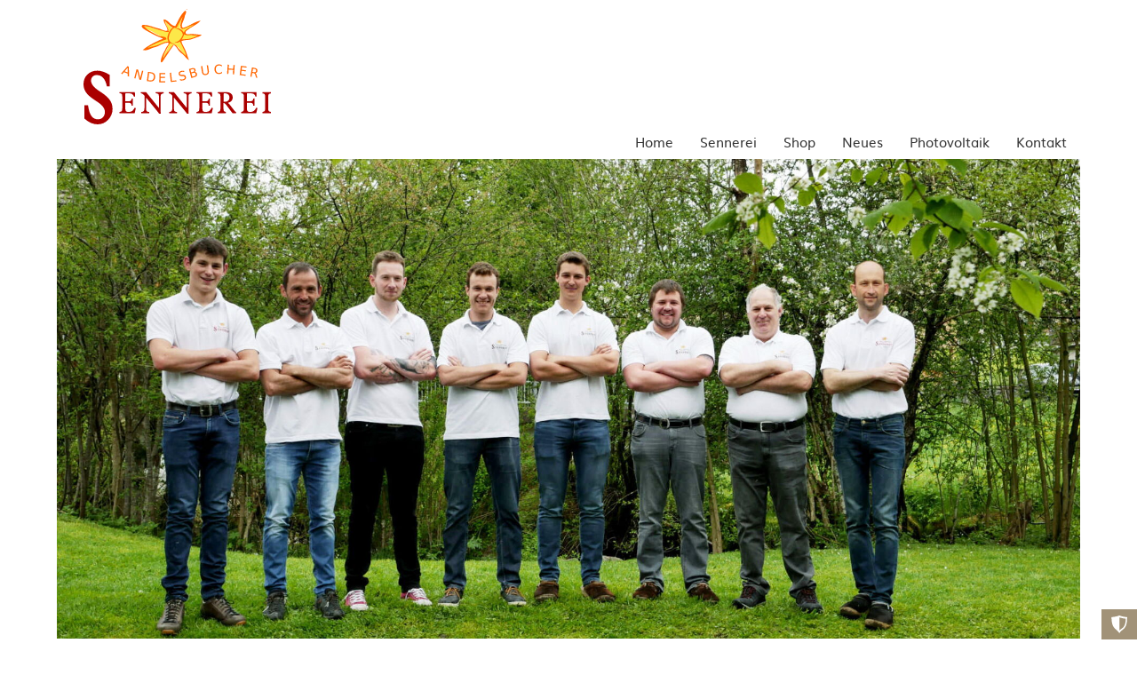

--- FILE ---
content_type: text/html; charset=UTF-8
request_url: https://sennerei-andelsbuch.at/nachrichtenlesen/kaesepraemierung-alptag-schwarzenberg-2014/
body_size: 6261
content:
<!DOCTYPE html>
<html lang="de">
<head>

          <meta charset="UTF-8">
    <title>Käseprämie­rung Alptag Schwarzenberg 2014 - Sennerei Andelsbuch</title>
    <base href="https://sennerei-andelsbuch.at/">

          <meta name="robots" content="index,follow">
      <meta name="description" content="3 Medaillen">
      <meta name="generator" content="Contao Open Source CMS">
    
    
    <meta name="viewport" content="width=device-width, initial-scale=1.0">
        <link rel="stylesheet" href="assets/css/mobile-menu.min.css,colorbox.min.css,cookiebar_default.css,base....-c8686d6b.css">        <script src="assets/js/jquery.min.js,mobile-menu.jquery.min.js,cookiebar.min.js-ba42da01.js"></script><script src="system/modules/sharebuttons/assets/scripts.js?v=a2617057" async></script>  
	<link rel="apple-touch-icon" sizes="180x180" href="share/apple-touch-icon.png">
	<link rel="icon" type="image/png" sizes="32x32" href="share/favicon-32x32.png">
	<link rel="icon" type="image/png" sizes="16x16" href="share/favicon-16x16.png">
	<link rel="manifest" href="share/site.webmanifest">
	<link rel="mask-icon" href="share/safari-pinned-tab.svg" color="#5bbad5">
	<meta name="msapplication-TileColor" content="#333333">
	<meta name="theme-color" content="#ffffff">

</head>
<body id="top">

      
    <div id="wrapper">

                        <header id="header">
            <div class="inside">
              
<div class="s100">
<!-- indexer::stop -->
<h1><a href="https://sennerei-andelsbuch.at/" title="Startseite">Sennerei Andelsbuch</a></h1>
<!-- indexer::continue -->
</div> 
<div class="s100">
  
<!-- indexer::stop -->
<nav class="mod_navigation mainmenu block">

  
  <a href="nachrichtenlesen/kaesepraemierung-alptag-schwarzenberg-2014/#skipNavigation27" class="invisible">Navigation überspringen</a>

  <ul class="level_1">

<li class="home first">
  <a href="" title="Home" class="home first">
Home</a>
  </li>
<li class="submenu nonavlink">
  <strong class="submenu nonavlink">Sennerei  <span></span></strong>
  <ul class="level_2">

<li class="laedele first">
  <a href="sennerei-laedele/" title="Sennerei-Lädele" class="laedele first">
Sennerei-Lädele</a>
  </li>
<li class="sennerei">
  <a href="sennerei/" title="Über die Sennerei" class="sennerei">
Über die Sennerei</a>
  </li>
<li>
  <a href="galerie/" title="Galerie">
Galerie</a>
  </li>
<li class="last">
  <a href="chronik/" title="Chronik" class="last">
Chronik</a>
  </li>
</ul>
</li>
<li class="submenu nonavlink">
  <strong class="submenu nonavlink">Shop  <span></span></strong>
  <ul class="level_2">

<li class="first">
  <a href="shop/kaeseverkauf/" title="Käse" class="first">
Käseverkauf</a>
  </li>
<li class="last">
  <a href="warenkorb/" title="Warenkorb" class="last">
Warenkorb</a>
  </li>
</ul>
</li>
<li>
  <a href="neues/" title="Neues">
Neues</a>
  </li>
<li>
  <a href="photovoltaik/" title="Photovoltaik">
Photovoltaik</a>
  </li>
<li class="last">
  <a href="kontakt/" title="Kontakt" class="last">
Kontakt</a>
  </li>
</ul>

  <span id="skipNavigation27" class="invisible"></span>

</nav>
<!-- indexer::continue -->

</div>
<!-- indexer::stop -->
<div class="mod_mobile_menu block">

        
  
<div id="mobile-menu-25-trigger" class="mobile_menu_trigger">
    <div class="mobile_menu_button" title="Menü öffnen">
 <span></span>
 <span></span>
 <span></span>
</div></div>

<div id="mobile-menu-25" class="mobile_menu">
    <div class="inner">
        
<!-- indexer::stop -->
<nav class="mod_navigation block">

  
  <a href="nachrichtenlesen/kaesepraemierung-alptag-schwarzenberg-2014/#skipNavigation17" class="invisible">Navigation überspringen</a>

  <ul class="level_1">

<li class="home first">
  <a href="" title="Home" class="home first">
Home</a>
  </li>
<li class="submenu nonavlink">
  <strong class="submenu nonavlink">Sennerei  <span></span></strong>
  <ul class="level_2">

<li class="laedele first">
  <a href="sennerei-laedele/" title="Sennerei-Lädele" class="laedele first">
Sennerei-Lädele</a>
  </li>
<li class="sennerei">
  <a href="sennerei/" title="Über die Sennerei" class="sennerei">
Über die Sennerei</a>
  </li>
<li>
  <a href="galerie/" title="Galerie">
Galerie</a>
  </li>
<li class="last">
  <a href="chronik/" title="Chronik" class="last">
Chronik</a>
  </li>
</ul>
</li>
<li class="submenu nonavlink">
  <strong class="submenu nonavlink">Shop  <span></span></strong>
  <ul class="level_2">

<li class="first">
  <a href="shop/kaeseverkauf/" title="Käse" class="first">
Käseverkauf</a>
  </li>
<li class="last">
  <a href="warenkorb/" title="Warenkorb" class="last">
Warenkorb</a>
  </li>
</ul>
</li>
<li>
  <a href="neues/" title="Neues">
Neues</a>
  </li>
<li>
  <a href="photovoltaik/" title="Photovoltaik">
Photovoltaik</a>
  </li>
<li class="last">
  <a href="kontakt/" title="Kontakt" class="last">
Kontakt</a>
  </li>
</ul>

  <span id="skipNavigation17" class="invisible"></span>

</nav>
<!-- indexer::continue -->
    </div>
</div>

<script>
(function($) {
    $('#mobile-menu-25').mobileMenu({
                'animation': true,
        'animationSpeed': 700,
                'breakPoint': 767,
        'offCanvas': false,
        'overlay': false,
        'disableNavigation': false,
        'parentTogglers': true,
        'closeOnLinkClick': false,
        'keepInPlace': false,
        'position': 'left',
        'size': '80',        'trigger': $('#mobile-menu-25-trigger')
    });
})(jQuery);
</script>


</div>
<!-- indexer::continue -->
            </div>
          </header>
              
      
              <div id="container">

                      <main id="main">
              <div class="inside">
                
<div class="seitenbilder">
	<div class="s100">
		
<!-- indexer::stop -->
<div class="mod_pageimage block">

        
  
<figure class="image_container">
            

<img src="assets/images/5/team-sennerei-andelsbuch-2022_3-3593af2d.jpg" width="1920" height="900" alt="Team Sennerei Andelsbuch 2022" title="Team Sennerei Andelsbuch 2022">

    </figure>


</div>
<!-- indexer::continue -->

	</div>
</div>

  <div class="mod_article block" id="article-27">
    
          
<div class="mod_newsreader s100 newsfull block">

        
  
  
<div class="layout_full block newsteaser" itemscope itemtype="http://schema.org/Article">

  <h1 itemprop="name">Käseprämie&shy;rung Alptag Schwarzenberg 2014</h1>

      <p class="info"><time datetime="2014-10-30T09:20:00+01:00">30.10.2014</time>  </p>
  
  
      
<div class="ce_text s50 block">

        
  
      <p>Auch dieses Jahr waren die Käsemeister unserer Sennerei erfolgreich und konnten bei der Käseprämierung beim Alptag in Schwarzenberg drei Medaillen erringen.</p>
<ul>
<li>Silber in der Kategorie Bergkäse jung</li>
<li>Silber in der Kategorie Brauereikäse jung</li>
<li>Silber in der Kategorie Brauereikäse alt</li>
</ul>  
  
  

</div>

<div class="ce_image g6 col block">

        
  
  
<figure class="image_container">
      <a href="files/images/kaese/Sennerei-Andelsbuch_Brauereikaese.jpg" title="Andelsbucher Brauereikäse" data-lightbox="">
  
  

<img src="assets/images/3/Sennerei-Andelsbuch_Brauereikaese-2d6bcb2f.jpg" width="750" height="450" alt="Andelsbucher Brauereikäse">


      </a>
  
  </figure>



</div>
  
  
</div>

      <!-- indexer::stop -->
    <p class="back"><a href="javascript:history.go(-1)" title="Zurück">Zurück</a></p>
    <!-- indexer::continue -->
  
  

</div>
    
      </div>

              </div>
                          </main>
          
                                
                                
        </div>
      
      
                        <footer id="footer">
            <div class="inside">
              
<div class="s100">
  <div class="s33">
  	<div class="shopinfos">
  		
<!-- indexer::stop -->
<nav class="mod_customnav shopinfos block">

      <h6>Informationen</h6>
  
  <a href="nachrichtenlesen/kaesepraemierung-alptag-schwarzenberg-2014/#skipNavigation31" class="invisible">Navigation überspringen</a>

  
<ul class="level_1">
            <li class="first"><a href="shop/widerrufsbelehrung/" title="Widerrufsbelehrung" class="first">Widerrufsbelehrung</a></li>
                <li><a href="shop/liefer-und-versandkosten/" title="Liefer- und Versandkosten">Liefer- und Versandkosten</a></li>
                <li><a href="shop/zahlungsmoeglichkeiten/" title="Zahlungsmöglichkeiten">Zahlungsmöglichkeiten</a></li>
                <li class="last"><a href="shop/agb/" title="Allgemeine Geschäftsbedingungen" class="last">AGB</a></li>
      </ul>

  <span id="skipNavigation31" class="invisible"></span>

</nav>
<!-- indexer::continue -->

  		
<!-- indexer::stop -->
<nav class="mod_customnav footernav block">

  
  <a href="nachrichtenlesen/kaesepraemierung-alptag-schwarzenberg-2014/#skipNavigation6" class="invisible">Navigation überspringen</a>

  
<ul class="level_1">
            <li class="first"><a href="kontakt/" title="Kontakt" class="first">Kontakt</a></li>
                <li><a href="impressum/" title="Impressum">Impressum</a></li>
                <li class="last"><a href="datenschutz/" title="Datenschutz" class="last">Datenschutz</a></li>
      </ul>

  <span id="skipNavigation6" class="invisible"></span>

</nav>
<!-- indexer::continue -->

  	</div>
  </div>
  <div class="s33">
  <div class="oeffnungszeiten">
  	<h6>Öffnungszeiten Käseladen</h6>
	<table><tbody>
		<tr><td>Montag - Samstag:</td><td>08:00 bis 11:30 Uhr</td></tr>
		<tr><td>Freitag:</td><td>14:00 bis 18:00 Uhr</td></tr>
		<tr><td>Käse rund um die Uhr:</td><td>Direkt bei unserer Sennerei steht ein gut bestückter Käseautomat.</td></tr>
	</tbody></table>
  </div>
  <div class="partner">
  	<a target="_blank" href="https://www.heumilch.at" title="Heumilch"><img src="files/images/partner/color/logo_heumilch.png" alt="Logo Heumilch"></a>
  	<a target="_blank" href="https://www.schoenegger.com" title="Schönegger Käsealm"><img src="files/images/partner/color/logo_schoenegger.png" alt="Logo Schönegger"></a>
  	<a target="_blank" href="https://www.kaesestrasse.at" title="Käsestrasse Bregenzerwald"><img src="files/images/partner/color/logo_kaesestrasse.jpg" alt="Logo Käsestrasse Bregenzerwald"></a>
  	<a target="_blank" href="http://www.kaese-moosbrugger.at" title="Käse Moosbrugger"><img src="files/images/partner/color/logo_kaese-moosbrugger.png" alt="Logo Käse-Moosbrugger"></a>
  </div>
  </div>
  <div class="s33">
    
<!-- indexer::stop -->
<div class="mod_sharebuttons">

    
    
<!-- indexer::stop -->
<div class="sharebuttons">
  <ul class="theme simpleicons_black">
                  <li><a class="facebook" href="https://www.facebook.com/sharer/sharer.php?u=https%3A%2F%2Fsennerei-andelsbuch.at%2Fnachrichtenlesen%2Fkaesepraemierung-alptag-schwarzenberg-2014%2F&amp;t=Nachrichten%20lesen" rel="noopener noreferrer nofollow" data-escargot-ignore title="auf Facebook teilen" onclick="return shd.open(this.href,600,300);">Facebook</a></li>
                              <li><a class="twitter" href="https://twitter.com/intent/tweet?url=https%3A%2F%2Fsennerei-andelsbuch.at%2Fnachrichtenlesen%2Fkaesepraemierung-alptag-schwarzenberg-2014%2F&amp;text=Nachrichten%20lesen" rel="noopener noreferrer nofollow" data-escargot-ignore title="auf Twitter teilen" onclick="return shd.open(this.href,500,260);">Twitter</a></li>
                              <li><a class="mail" href="mailto:?subject=Website%20Empfehlung:%20Nachrichten%20lesen&amp;body=https%3A%2F%2Fsennerei-andelsbuch.at%2Fnachrichtenlesen%2Fkaesepraemierung-alptag-schwarzenberg-2014%2F">E-mail</a></li>
                  
  </ul>
</div>
<!-- indexer::continue -->

</div>
<!-- indexer::continue -->

    <p class="copyright">©2026 Sennerei Andelsbuch</p> 
  </div>
</div>
<div class="scrollup" title="nach oben">
  <span></span>
  <span></span>
</div>
<div class="cookiebar-opener">
<a href="javascript:cookiebar.show(true);" title="Cookie-Settings">Cookie Einstellungen</a>
</div>

<!-- indexer::stop -->
<div class="mod_visitors_fe_invisible mod_visitors block">

        
      <!-- Template for "only counting", no display in Frontend. -->
        <span class="visitor_count invisible"><!-- not counted --></span>
    <script>
    document.addEventListener('DOMContentLoaded', function () {
        var iWidth  = window.innerWidth  || (window.document.documentElement.clientWidth  || window.document.body.clientWidth); 
        var iHeight = window.innerHeight || (window.document.documentElement.clientHeight || window.document.body.clientHeight);
        var sWidth  = screen.width;
        var sHeight = screen.height;
        var visitorurl = 'visitors/scco?vcid=1&scrw='+sWidth+'&scrh='+sHeight+'&scriw='+iWidth+'&scrih='+iHeight+'';
        try {
            fetch( visitorurl, { method: 'GET' , headers: { 'X-Requested-With': 'XMLHttpRequest', } } )
            .catch( error => console.error('error:', error) );
        } catch (r) {
            return;
        }
        
    });
    </script>
    

</div>
<!-- indexer::continue -->
            </div>
          </footer>
              
    </div>

      
  
<script src="assets/colorbox/js/colorbox.min.js"></script>
<script>
  jQuery(function($) {
    $('a[data-lightbox]').map(function() {
      $(this).colorbox({
        // Put custom options here
        loop: true,
        rel: $(this).attr('data-lightbox'),
        maxWidth: '95%',
        maxHeight: '95%',
        speed: 500,
        slideshowAuto: false,
        slideshow: true,
        slideshowSpeed: 4000,
        slideshowStart: 'Play',
        slideshowStop: 'Pause',
        current: '{current} | {total}',
        opacity: 0.95
      });
    });
  });
</script>
<script>
	(function($) {
		
		$(document).ready(function() {
			
			// ScrolltoTop	
			if ($(this).scrollTop() > 150) {
				$('.scrollup').addClass('show');
			}

			$(window).scroll(function() {
				if ($(this).scrollTop() > 150) {
					$('.scrollup').addClass('show');
				} else {
					$('.scrollup').removeClass('show');
				}
			});

			$('.scrollup').click(function(){
				$("html, body").animate({ scrollTop: 0 }, 600);
				return false;
			});
			
			// ScrolltoAnchor !=# (Top) 
			$('.scroll').click(function(event){		
				event.preventDefault();
				$('html,body').animate({scrollTop:$(this.hash).offset().top}, 700);
			});
            
            // Responsive Tabellen
            $('table').wrap('<div style="overflow-y:auto; max-width:100%;"></div>');
				
		});
		
	})(jQuery); 
</script>
  <script type="application/ld+json">
{
    "@context": "https:\/\/schema.org",
    "@graph": [
        {
            "@type": "WebPage"
        },
        {
            "@id": "#\/schema\/image\/9d2b0ed4-8185-11e4-af81-35bb0b03ec9b",
            "@type": "ImageObject",
            "contentUrl": "\/assets\/images\/3\/Sennerei-Andelsbuch_Brauereikaese-2d6bcb2f.jpg",
            "name": "Andelsbucher Brauereikäse"
        }
    ]
}
</script>
<script type="application/ld+json">
{
    "@context": "https:\/\/schema.contao.org",
    "@graph": [
        {
            "@type": "Page",
            "fePreview": false,
            "groups": [],
            "noSearch": false,
            "pageId": 16,
            "protected": false,
            "title": "Käseprämie­rung Alptag Schwarzenberg 2014"
        }
    ]
}
</script><!-- indexer::stop -->
<div  class="contao-cookiebar cc-wrap cookiebar_default cc-bottom cc-right" role="complementary" aria-describedby="cookiebar-desc" data-nosnippet>
    <div class="cc-inner" aria-live="assertive" role="alert">
        <div id="cookiebar-desc" class="cc-head">
                            <p class="h4">Cookie- und Datenschutz&shy;hinweise</p>
<p>Wir verwenden Cookies, um den bestmöglichen Service zu gewährleisten. Für eine sichere Nutzung unserer Webseite werden notwendige Cookies eingesetzt.</p>                    </div>

        <div class="cc-groups">
                                                <div class="cc-group">
                                                    <input type="checkbox" name="group[]" id="g1" value="1" data-toggle-cookies disabled checked>
                                                <label for="g1" class="group">Erforderlich</label>
                        <button class="cc-detail-btn cc-focus" data-toggle-group aria-expanded="false" aria-controls="cg1">
                            <span>Details einblenden<span class="cc-invisible"> für Erforderlich</span></span>
                            <span>Details ausblenden<span class="cc-invisible"> für Erforderlich</span></span>
                        </button>
                        <div id="cg1" class="cc-cookies toggle-group">
                                                                                        <div class="cc-cookie">
                                    <input type="checkbox" name="cookie[]" id="c2" value="2" disabled checked>
                                    <label for="c2" class="cookie">Contao HTTPS CSRF Token</label>
                                    <p>Schützt vor Cross-Site-Request-Forgery Angriffen.</p>                                                                            <div class="cc-cookie-info">
                                                                                                                                        <div><span>Speicherdauer:</span> Dieses Cookie bleibt nur für die aktuelle Browsersitzung bestehen.</div>
                                                                                                                                </div>
                                                                                                        </div>
                                                            <div class="cc-cookie">
                                    <input type="checkbox" name="cookie[]" id="c3" value="3" disabled checked>
                                    <label for="c3" class="cookie">PHP SESSION ID</label>
                                    <p>Speichert die aktuelle PHP-Session.</p>                                                                            <div class="cc-cookie-info">
                                                                                                                                        <div><span>Speicherdauer:</span> Dieses Cookie bleibt nur für die aktuelle Browsersitzung bestehen.</div>
                                                                                                                                </div>
                                                                                                        </div>
                                                    </div>
                    </div>
                                    <div class="cc-group">
                                                    <input type="checkbox" name="group[]" id="g2" value="2" data-toggle-cookies>
                                                <label for="g2" class="group">Karte</label>
                        <button class="cc-detail-btn cc-focus" data-toggle-group aria-expanded="false" aria-controls="cg2">
                            <span>Details einblenden<span class="cc-invisible"> für Karte</span></span>
                            <span>Details ausblenden<span class="cc-invisible"> für Karte</span></span>
                        </button>
                        <div id="cg2" class="cc-cookies toggle-group">
                                                                                        <div class="cc-cookie">
                                    <input type="checkbox" name="cookie[]" id="c4" value="4">
                                    <label for="c4" class="cookie">Openstreetmap&#40;OSM&#41;</label>
                                    <p>Für die Kartendarstellung nutzen wir die Dienste von <a class="linkextern" title="OpenStreetMap ist eine Karte der Welt, erstellt von Menschen wie dir und frei verwendbar unter einer offenen Lizenz." href="https://openstreetmap.org" target="_blank" rel="noopener">Openstreetmap</a>. Weil dafür Daten von OSM geladen werden, benötigen wir Ihre Zustimmung.</p>                                                                                                        </div>
                                                    </div>
                    </div>
                                    </div>

        <div class="cc-footer ">
                            <button class="cc-btn cc-focus save" data-save>Auswahl speichern</button>
                <button class="cc-btn cc-focus success" data-accept-all>Alle akzeptieren</button>
                    </div>

        <div class="cc-info">
                                                                <a class="cc-focus" href="https://sennerei-andelsbuch.at/impressum/">Impressum</a>
                                    <a class="cc-focus" href="https://sennerei-andelsbuch.at/datenschutz/">Datenschutz</a>
                                    <a class="cc-focus" href="https://sennerei-andelsbuch.at/shop/agb/">AGB</a>
                                    </div>
    </div>
</div>
<!-- indexer::continue -->
<script>var cookiebar = new ContaoCookiebar({configId:1,pageId:1,hideOnInit:0,blocking:0,focusTrap:1,version:1,lifetime:63072000,consentLog:0,token:'ccb_contao_token',doNotTrack:1,currentPageId:16,excludedPageIds:null,cookies:{"4":{"id":4,"type":"script","checked":false,"token":null,"resources":[],"priority":0,"scripts":[]}},configs:[],texts:{acceptAndDisplay:'Akzeptieren und anzeigen'}});</script></body>
</html>

--- FILE ---
content_type: text/css
request_url: https://sennerei-andelsbuch.at/assets/css/mobile-menu.min.css,colorbox.min.css,cookiebar_default.css,base....-c8686d6b.css
body_size: 14248
content:
.mobile_menu{position:fixed;z-index:100;display:none}.mobile_menu .inner{height:100%;background:#000;overflow-y:scroll}.mobile_menu.active.position_left{box-shadow:2px 0 5px 0 rgba(0,0,0,.5)}.mobile_menu.active.position_top{box-shadow:0 2px 5px 0 rgba(0,0,0,.5)}.mobile_menu.active.position_right{box-shadow:-2px 0 5px 0 rgba(0,0,0,.5)}.mobile_menu.active.position_bottom{box-shadow:0 -2px 5px 0 rgba(0,0,0,.5)}.mobile_menu.active.no_shadow{box-shadow:none!important}.mobile_menu_trigger{display:none}.mobile_menu_wrapper{position:relative;width:100%;overflow:hidden}.mobile_menu_overlay{position:fixed;top:0;left:0;width:100%;height:100vh;z-index:99}.mobile_menu_overlay.background{background:rgba(0,0,0,.5)}.mobile_menu li.submenu_hide>ul{display:none}.mobile_menu li.submenu_show>ul{display:block}body.ie8 .mobile_menu,body.ie8 .mobile_menu_trigger,body.ie9 .mobile_menu,body.ie9 .mobile_menu_trigger{display:none!important}
#colorbox,#cboxOverlay,#cboxWrapper{position:absolute;top:0;left:0;z-index:9999;overflow:hidden}#cboxWrapper{max-width:none}#cboxOverlay{position:fixed;width:100%;height:100%}#cboxMiddleLeft,#cboxBottomLeft{clear:left}#cboxContent{position:relative}#cboxLoadedContent{overflow:auto;-webkit-overflow-scrolling:touch}#cboxTitle{margin:0}#cboxLoadingOverlay,#cboxLoadingGraphic{position:absolute;top:0;left:0;width:100%;height:100%}#cboxPrevious,#cboxNext,#cboxClose,#cboxSlideshow{cursor:pointer}.cboxPhoto{float:left;margin:auto;border:0;display:block;max-width:none;-ms-interpolation-mode:bicubic}.cboxIframe{width:100%;height:100%;display:block;border:0;padding:0;margin:0}#colorbox,#cboxContent,#cboxLoadedContent{box-sizing:content-box;-moz-box-sizing:content-box;-webkit-box-sizing:content-box}#cboxOverlay{background:#fff;opacity:.9;filter:alpha(opacity = 90)}#colorbox{outline:0}#cboxContent{margin-bottom:32px;overflow:visible;background:transparent}.cboxIframe{background:#fff}#cboxError{padding:50px;border:1px solid #ccc}#cboxLoadedContent{background:#fff;padding:0;margin-bottom:25px}#cboxLoadingGraphic{background:url(../../files/theme/colorbox/colorboxwhite/images/loading.gif) no-repeat center center}#cboxLoadingOverlay{background:#fff}#cboxTitle{position:absolute;bottom:0;left:0;color:#111;font-size:1.4rem;letter-spacing:0}#cboxCurrent{position:absolute;bottom:2px;right:120px;font-size:1.3rem}#cboxPrevious,#cboxNext,#cboxSlideshow,#cboxClose{border:0;padding:0;margin:1px 0 0;overflow:visible;text-indent:-9999px;width:25px;height:25px;position:absolute;bottom:0;background:url(../../files/theme/colorbox/colorboxwhite/images/controls-white.svg) no-repeat 0 0}#cboxSlideshow{width:40px}#cboxPrevious:active,#cboxNext:active,#cboxSlideshow:active,#cboxClose:active{outline:0}#cboxPrevious{background-position:0 0;right:85px}#cboxPrevious:hover{background-position:0 -25px}#cboxNext{background-position:-25px 0;right:60px}#cboxNext:hover{background-position:-25px -25px}#cboxClose{background-position:-50px 0;right:-5px}#cboxClose:hover{background-position:-50px -25px}.cboxSlideshow_on #cboxSlideshow{background-position:-115px -0;right:20px}.cboxSlideshow_on #cboxSlideshow:hover{background-position:-115px -25px}.cboxSlideshow_off #cboxSlideshow{background-position:-75px 0;right:20px}.cboxSlideshow_off #cboxSlideshow:hover{background-position:-75px -25px}
.cc-head>*:first-child{margin-top:0}.cc-head>*:last-child{margin-bottom:15px}.contao-cookiebar{--ccb-backdrop: rgba(0, 0, 0, .75);--ccb-anim-duration: .5s;--ccb-checked-clr: #399d32;--ccb-checked-bg: #dcf3db;--ccb-unchecked-clr: #9c9b99;--ccb-unchecked-bg: #fff;--ccb-disabled-clr: #c8c7c5;--ccb-disabled-bg: #f4f4f4;--ccb-focus-clr: #00a4f4;position:fixed;inset:0;z-index:9999;display:flex;align-items:var(--ccb-align, center);justify-content:var(--ccb-justify, center);letter-spacing:0;padding:15px;max-height:100dvh;box-sizing:border-box;pointer-events:none;overflow:hidden;color:var(--ccb-clr, #444)}.contao-cookiebar *{box-sizing:border-box}.contao-cookiebar p{color:var(--ccb-text, #868686);line-height:1.4}.contao-cookiebar label{position:relative;display:block;padding:8px 13px 8px 0;line-height:1.2rem}.contao-cookiebar label.group{font-weight:600}.contao-cookiebar input{position:absolute;width:1px;height:1px;outline:0 none;opacity:0}.contao-cookiebar input+label{padding:8px 13px 8px 45px;cursor:pointer}.contao-cookiebar input+label:before,.contao-cookiebar input+label:after{content:"";position:absolute;border-radius:10px}.contao-cookiebar input+label:before{top:7px;left:0;width:35px;height:18px;margin:0;box-sizing:content-box;background:var(--ccb-unchecked-bg);border:1px solid var(--ccb-unchecked-clr);transition:border-color .2s}.contao-cookiebar input+label:after{display:block;top:11px;left:4px;width:12px;height:12px;background:var(--ccb-unchecked-clr);transition:background .2s,margin-left .2s,padding .2s}.contao-cookiebar input+label:active:after{padding-left:5px}.contao-cookiebar input.cc-group-half+label:after{background:linear-gradient(to right, var(--ccb-unchecked-clr) 0%, var(--ccb-unchecked-clr) 50%, var(--ccb-checked-clr) 50%, var(--ccb-checked-clr) 100%)}.contao-cookiebar input:checked+label:after{background:var(--ccb-checked-clr);margin-left:17px}.contao-cookiebar input:checked+label:active:after{margin-left:12px}.contao-cookiebar input:checked+label:before{background:var(--ccb-checked-bg);border-color:var(--ccb-checked-clr)}.contao-cookiebar input:disabled+label{pointer-events:none}.contao-cookiebar input:disabled+label:after{background:var(--ccb-disabled-clr)}.contao-cookiebar input:disabled+label:before{background:var(--ccb-disabled-bg);border-color:var(--ccb-disabled-clr)}.contao-cookiebar input:focus-visible:not(.cc-hide-focus)+label:before{outline:3px dashed var(--ccb-focus-clr);outline-offset:2px}.contao-cookiebar .cc-btn{display:inline-block;cursor:pointer;width:100%;padding:8px 14px;margin-bottom:8px;font-size:15px;outline:0 none;border:1px solid var(--ccb-btn-bdr, #cfcfcf);border-radius:4px;color:var(--ccb-btn-clr, #444);background:var(--ccb-btn-bg, #f5f5f5)}.contao-cookiebar .cc-btn:hover,.contao-cookiebar .cc-btn:focus{background:var(--ccb-btn-bg-hvr, #ececec)}.contao-cookiebar .cc-btn:last-child{margin-bottom:0}.contao-cookiebar .grayscale{--ccb-btn-bg: #f1efef;--ccb-btn-bg-hvr: #ececec}.contao-cookiebar .grayscale .success{--ccb-btn-bg: #fbfbfb;--ccb-btn-bg-hvr: #f7f7f7}.contao-cookiebar .highlight .success{--ccb-btn-bg: #4e9e3e;--ccb-btn-bg-hvr: #4c933f;--ccb-btn-bdr: #3e7830;--ccb-btn-clr: #fff}.cc-focus:not(.cc-hide-focus):focus-visible{outline:3px dashed var(--ccb-focus-clr);outline-offset:-3px}.cc-invisible{border:0;clip:rect(0 0 0 0);height:1px;margin:-1px;overflow:hidden;padding:0;position:absolute;width:1px;float:left}.cc-inner{display:inline-block;overflow-y:auto;max-height:100%;max-width:100%;padding:23px;border-radius:3px;opacity:0;pointer-events:none;visibility:hidden;font-size:1rem;text-align:left;background:var(--ccb-bg, #fff);box-shadow:var(--ccb-box-shadow, rgba(99, 99, 99, 0.2)) 0 2px 8px 0;animation:var(--ccb-anim, cookiebar-middle-in) var(--ccb-anim-duration) ease-in-out forwards}.cc-group{position:relative;border:1px solid var(--ccb-bdr, #d0d0d0);border-radius:5px;margin-bottom:10px}.cc-cookie-info{font-size:.875rem;background:var(--ccb-info-bg, #fff);border:1px solid var(--ccb-info-bdr, #efefef);padding:10px;border-radius:5px}.cc-cookie-info>div>span{font-weight:600}.cc-cookie-info>div+div{margin-top:5px;word-wrap:break-word}.cc-cookie-info+button.cc-detail-btn-details{margin-top:15px}.cc-cookies{background:var(--ccb-cookies-bg, #fbfbfb);border-radius:0 0 5px 5px}.cc-cookies>p{font-size:.875rem}.cc-cookies>p,.cc-cookies>.cc-cookie{margin:0;padding:15px;border-top:1px solid var(--ccb-cookies-bdr, #fbfbfb)}.cc-cookie label.cookie+*{margin-top:10px}.cc-cookie p{margin:0 0 15px;font-size:.875rem}.cc-cookie-desc p{margin-bottom:0}.cc-footer,.cc-info{text-align:center}.cc-info{margin-top:15px}.cc-info>p{font-size:.875rem}.cc-info>a{display:inline-block;font-size:.813rem;color:var(--ccb-detail-clr, #a2a2a2);text-decoration:none}.cc-info>a:hover{color:var(--ccb-detail-clr-hvr, #717171)}.cc-info>a+a:before{display:inline-block;content:"·";margin-right:5px}.cc-active .cc-inner{opacity:1;pointer-events:auto;visibility:visible}.cc-active.cc-blocked{pointer-events:auto;animation:cookiebar-overlay-in var(--ccb-anim-duration) ease-in-out forwards}.cc-saved.cc-inner{opacity:0;pointer-events:none;visibility:hidden}.cc-saved.cc-blocked{pointer-events:none;animation:cookiebar-overlay-out var(--ccb-anim-duration) ease-in-out forwards}.cc-left{--ccb-justify: flex-start}.cc-right{--ccb-justify: flex-end}.cc-top{--ccb-align: flex-start}.cc-top.cc-active{--ccb-anim: cookiebar-top-in}.cc-top.cc-saved{--ccb-anim: cookiebar-top-out}.cc-middle.cc-active{--ccb-anim: cookiebar-middle-in}.cc-middle.cc-saved{--ccb-anim: cookiebar-middle-out}.cc-bottom{--ccb-align: flex-end}.cc-bottom.cc-active{--ccb-anim: cookiebar-bottom-in}.cc-bottom.cc-saved{--ccb-anim: cookiebar-bottom-out}@media(min-width: 768px){.contao-cookiebar .cc-btn{width:auto;margin-bottom:0}.cc-inner{max-width:var(--ccb-max-width, 750px)}}@media(forced-colors){.contao-cookiebar input+label:after{border:1px solid currentColor}.cc-inner{border:1px solid currentColor}input.cc-group-half+label:after{margin-left:9px}}@media(prefers-reduced-motion){.contao-cookiebar{--ccb-anim-duration: 2s}}@media print{.contao-cookiebar{opacity:0}}@keyframes cookiebar-overlay-in{0%{background:rgba(0,0,0,0)}to{background:var(--ccb-backdrop)}}@keyframes cookiebar-overlay-out{0%{background:var(--ccb-backdrop)}to{background:rgba(0,0,0,0);visibility:hidden}}@keyframes cookiebar-top-in{0%{opacity:0;transform:translateY(-100%)}to{opacity:1;transform:translateY(0)}}@keyframes cookiebar-top-out{0%{opacity:1;visibility:visible;transform:translateY(0)}to{opacity:0;visibility:hidden;transform:translateY(-100%)}}@keyframes cookiebar-middle-in{0%{opacity:0;transform:scale(0)}to{opacity:1;transform:scale(1)}}@keyframes cookiebar-middle-out{0%{opacity:1;visibility:visible;transform:scale(1)}to{opacity:0;visibility:hidden;transform:scale(0)}}@keyframes cookiebar-bottom-in{0%{opacity:0;transform:translateY(100%)}to{opacity:1;transform:translateY(0)}}@keyframes cookiebar-bottom-out{0%{opacity:1;visibility:visible;transform:translateY(0)}to{opacity:0;visibility:hidden;transform:translateY(100%)}}.cc-group{display:flex;flex-wrap:wrap;justify-content:space-between;align-content:center}.cc-group>label{flex-grow:1;margin:5px 0 5px 10px}.cc-cookies{display:none;width:100%}.cc-detail-btn{padding:8px 10px;line-height:1.2rem}.cc-detail-btn-details{text-decoration:underline;padding:0;margin:0 0 10px}.cc-detail-btn,.cc-detail-btn-details{display:inline-block;color:var(--ccb-detail-clr, #a2a2a2);border:0 none;outline:0 none;background:rgba(0,0,0,0);font-size:13px;letter-spacing:0;text-transform:initial;cursor:pointer}.cc-detail-btn span:nth-child(2),.cc-detail-btn-details span:nth-child(2){display:none}.cc-detail-btn.cc-active span:nth-child(1),.cc-detail-btn-details.cc-active span:nth-child(1){display:none}.cc-detail-btn.cc-active span:nth-child(2),.cc-detail-btn-details.cc-active span:nth-child(2){display:inline}.cc-detail-btn:hover,.cc-detail-btn-details:hover{background:rgba(0,0,0,0);color:var(--ccb-detail-clr-hvr, #717171)}
.sharebuttons {
	overflow:hidden;
}

.sharebuttons > ul.theme {
	list-style-type:none;
	margin:-4px;
	padding:0;
}

.sharebuttons > ul.theme:after {
	content:"";
	display:block;
	clear:both;
}

.sharebuttons > ul.theme > li {
	float:left;
}

.sharebuttons > ul.theme > li > a {
	margin:4px;
	display:block;
	white-space:nowrap;
	overflow:hidden;
	text-indent:101%;
	background-repeat:no-repeat;
	background-position:center;
}

.sharebuttons > ul.text > li > a {
	text-indent:0;
}

/* source: http://simpleicons.org/ */

.sharebuttons > ul.simpleicons_black > li > a {
	width:32px;
	height:32px;
	background-image:url('../../system/modules/sharebuttons/assets/simpleicons/sprites-black-32.png');
}

.sharebuttons > ul.simpleicons_black > li > a.facebook {
	background-position:-40px 0;
}

.sharebuttons > ul.simpleicons_black > li > a.twitter {
	background-position:-160px 0;
}

.sharebuttons > ul.simpleicons_black > li > a.gplus {
	background-position:-80px 0;
}

.sharebuttons > ul.simpleicons_black > li > a.linkedin {
	background-position:-120px 0;
}

.sharebuttons > ul.simpleicons_black > li > a.xing {
	background-position:-200px 0;
}

.sharebuttons > ul.simpleicons_black > li > a.mail {
	background-position:0 0;
}

.sharebuttons > ul.simpleicons_black > li > a.tumblr {
	background-position:-240px 0;
}

.sharebuttons > ul.simpleicons_black > li > a.pinterest {
	background-position:-280px 0;
}

.sharebuttons > ul.simpleicons_black > li > a.reddit {
	background-position:-320px 0;
}

.sharebuttons > ul.simpleicons_black > li > a.whatsapp {
	background-position:-360px 0;
}

@media only screen and (-webkit-min-device-pixel-ratio: 1.3),
       only screen and (-o-min-device-pixel-ratio: 13/10),
       only screen and (min-resolution: 120dpi) 
{
	.sharebuttons > ul.simpleicons_black > li > a {
		background-size:auto 32px;
		background-image:url('../../system/modules/sharebuttons/assets/simpleicons/sprites-black-64.png');
	}
}

/*! Generated by Font Squirrel (https://www.fontsquirrel.com) on December 23, 2017 */@font-face{font-family:'architects_daughterregular';src:url('../../files/theme/fonts/architects-daughter/architectsdaughter-webfont.woff2') format('woff2'),url('../../files/theme/fonts/architects-daughter/architectsdaughter-webfont.woff') format('woff');font-weight:normal;font-style:normal}
/*! Generated by Font Squirrel (https://www.fontsquirrel.com) on May 12, 2019 */@font-face{font-family:'muliregular';src:url('../../files/theme/fonts/muli/muli-webfont.woff2') format('woff2'),url('../../files/theme/fonts/muli/muli-webfont.woff') format('woff');font-weight:normal;font-style:normal}@font-face{font-family:'mulibold';src:url('../../files/theme/fonts/muli/muli-bold-webfont.woff2') format('woff2'),url('../../files/theme/fonts/muli/muli-bold-webfont.woff') format('woff');font-weight:normal;font-style:normal}@font-face{font-family:'mulibolditalic';src:url('../../files/theme/fonts/muli/muli-bolditalic-webfont.woff2') format('woff2'),url('../../files/theme/fonts/muli/muli-bolditalic-webfont.woff') format('woff');font-weight:normal;font-style:normal}@font-face{font-family:'muliextralight';src:url('../../files/theme/fonts/muli/muli-extralight-webfont.woff2') format('woff2'),url('../../files/theme/fonts/muli/muli-extralight-webfont.woff') format('woff');font-weight:normal;font-style:normal}@font-face{font-family:'muliextralightitalic';src:url('../../files/theme/fonts/muli/muli-extralightitalic-webfont.woff2') format('woff2'),url('../../files/theme/fonts/muli/muli-extralightitalic-webfont.woff') format('woff');font-weight:normal;font-style:normal}@font-face{font-family:'muliregularitalic';src:url('../../files/theme/fonts/muli/muli-italic-webfont.woff2') format('woff2'),url('../../files/theme/fonts/muli/muli-italic-webfont.woff') format('woff');font-weight:normal;font-style:normal}@font-face{font-family:'mulilight';src:url('../../files/theme/fonts/muli/muli-light-webfont.woff2') format('woff2'),url('../../files/theme/fonts/muli/muli-light-webfont.woff') format('woff');font-weight:normal;font-style:normal}@font-face{font-family:'mulilightitalic';src:url('../../files/theme/fonts/muli/muli-lightitalic-webfont.woff2') format('woff2'),url('../../files/theme/fonts/muli/muli-lightitalic-webfont.woff') format('woff');font-weight:normal;font-style:normal}@font-face{font-family:'mulisemibold';src:url('../../files/theme/fonts/muli/muli-semibold-webfont.woff2') format('woff2'),url('../../files/theme/fonts/muli/muli-semibold-webfont.woff') format('woff');font-weight:normal;font-style:normal}@font-face{font-family:'mulisemibolditalic';src:url('../../files/theme/fonts/muli/muli-semi-bolditalic-webfont.woff2') format('woff2'),url('../../files/theme/fonts/muli/muli-semi-bolditalic-webfont.woff') format('woff');font-weight:normal;font-style:normal}
/*! Generated by Font Squirrel (https://www.fontsquirrel.com) on October 28, 2020 */



@font-face {
    font-family: 'droid_sans_monoregular';
    src: url('../../files/theme/fonts/droid-sans-mono/droidsansmono-webfont.woff2') format('woff2'),
         url('../../files/theme/fonts/droid-sans-mono/droidsansmono-webfont.woff') format('woff');
    font-weight: normal;
    font-style: normal;

}
/*!
 * This file is part of Contao.
 *
 * (c) Leo Feyer
 *
 * @license LGPL-3.0-or-later
 */header,footer,nav,section,aside,main,article,figure,figcaption{display:block}body,div,h1,h2,h3,h4,h5,h6,p,blockquote,pre,code,ol,ul,li,dl,dt,dd,figure,table,th,td,form,fieldset,legend,input,textarea{margin:0;padding:0}table{border-spacing:0;border-collapse:collapse}caption,th,td{text-align:left;text-align:start;vertical-align:top}abbr,acronym{font-variant:normal;border-bottom:1px dotted #666;cursor:help}blockquote,q{quotes:none}fieldset,img,iframe{border:0}ul{list-style-type:none}sup{vertical-align:text-top}sub{vertical-align:text-bottom}del{text-decoration:line-through}ins{text-decoration:none}body{font:12px/1 "Lucida Grande","Lucida Sans Unicode",Verdana,sans-serif;color:#000}input,button,textarea,select{font-family:inherit;font-size:99%;font-weight:inherit}pre,code{font-family:Monaco,monospace}h1,h2,h3,h4,h5,h6{font-size:100%;font-weight:normal}h1{font-size:1.8333em}h2{font-size:1.6667em}h3{font-size:1.5em}h4{font-size:1.3333em}table{font-size:inherit}caption,th{font-weight:bold}a{color:blue}h1,h2,h3,h4,h5,h6{margin-top:1em}h1,h2,h3,h4,h5,h6,p,pre,blockquote,table,ol,ul,form{margin-bottom:12px}html{font-size:62.5%}body{font-size:1.6em;font-family:muliregular,sans-serif;color:#404040;line-height:1.5;font-weight:300}@media screen and (min-width: 768px){body{font-size:1.5em}}h1,h2,h3,h4,h5,h6,.h1,.h2,.h3,.h4,.h5,.h6{font-family:mulilight,sans-serif;color:#a19278;font-weight:300;margin-top:3rem;margin-bottom:1.5rem;letter-spacing:-0.5px}h1 a,h2 a,h3 a,h4 a,h5 a,h6 a{color:inherit;font-weight:inherit}h3 a:hover{text-decoration:none}h1,.h1{font-size:3.2rem;line-height:1.15}h2,.h2{font-size:3rem;line-height:1.15}h3,.h3{font-size:2.8rem;line-height:1.15}h4,.h4{font-size:2.4rem;line-height:1.2}h5,.h5{font-size:2rem;line-height:1.25}h6,.h6{font-size:1.8rem;line-height:1.25}strong,b{font-family:mulisemibold,sans-serif;font-weight:normal}.invisible{width:0;height:0;left:-1000px;top:-1000px;position:absolute;overflow:hidden;display:inline}.block{overflow:hidden}.w100{width:100%;max-width:1500px;margin:0 auto}.mod_article,.s100,.width100-content{width:90%;margin:0 5%}@media screen and (min-width: 1400px){.mod_article,.s100,.width100-content{max-width:1400px;margin:0 auto}}h1.ce_headline.s100,h2.ce_headline.s100,h3.ce_headline.s100{margin-top:3rem;margin-bottom:1.5rem}.s100 .s100{width:100%;margin:0}.mod_article.width100{width:100%;max-width:unset;margin:7rem 0}.mod_article>.s100:not(.mod_article>.s100.narrow){width:100%;margin-left:0;margin-right:0}.s25{width:100%}@media screen and (min-width: 768px){.s25{float:left;width:24.1666666667%;margin-left:0}.s25+.s33{margin-left:5%}.s25+.s75{width:100%}}@media screen and (min-width: 768px)and (min-width: 768px){.s25+.s75{float:left;width:72.5%;margin-left:5%}}.s33{width:100%}@media screen and (min-width: 960px){.s33{float:left;width:29.9999966667%;margin-left:0}.s33+.s33{margin-left:5%}.s33+.s66{width:100%}}@media screen and (min-width: 960px)and (min-width: 960px){.s33+.s66{float:left;width:64.16666%;margin-left:5%}}.s50{width:100%}@media screen and (min-width: 960px){.s50{float:left;width:47.5%;margin-left:5%}.s50:nth-child(2n+1){margin-left:0;clear:both}}.s66{width:100%}@media(min-width: 960px){.s66{float:left;width:64.9999933333%;margin-left:0}.s66+.s33{width:100%}}@media screen and (min-width: 960px)and (min-width: 960px){.s66+.s33{float:left;width:32.4999966667%;margin-left:5%}}.s75{width:100%}@media(min-width: 960px){.s75{float:left;width:73.3333333333%;margin-left:0}.s75+.s25{width:100%}}@media screen and (min-width: 960px)and (min-width: 960px){.s75+.s25{float:left;width:24.1666666667%;margin-left:5%}}@media screen and (min-width: 960px){.narrow{margin-left:auto;margin-right:auto;width:60%}.narrow ul{width:75%}}.s100:after,.s50+.s50:after,.row:after,.back{content:"";display:table;clear:both;margin-left:0}#header{margin:0;padding:0;position:relative;background:#fff}#header h1{margin:1rem 0 2rem 3rem}@media screen and (min-width: 768px){#header h1{margin:1rem 0 0 3rem}}#header h1 a{text-indent:-99999px;display:block;width:211px;height:130px;background:url("../../files/theme/design/logo.svg") no-repeat center center;background-size:contain;z-index:-1}#footer{position:relative;margin:0;padding:7rem 0 28rem;background:#fcf7e7 url("../../files/theme/design/blumen_footer2.png") repeat-x center bottom}#footer .gridcont{padding:0}#footer p.copyright{color:#222;font-size:90%;margin-top:5rem}@media screen and (min-width: 960px){#footer p.copyright{text-align:right;margin-top:0}}#footer .partner{display:-webkit-box;display:-moz-box;display:-ms-flexbox;display:-webkit-flex;display:flex;-webkit-flex-wrap:wrap;-moz-flex-wrap:wrap;-ms-flex-wrap:wrap;flex-wrap:wrap;justify-content:flex-start;align-items:center}#footer .partner a{flex:0 2 23%;margin:0 2% 5% 0;max-width:150px}#footer .partner a:nth-child(3){max-width:79px}#footer .shopinfos h6,#footer .oeffnungszeiten h6,#footer .footernav h6{margin:0;font-size:2rem}#footer .shopinfos ul li,#footer .oeffnungszeiten ul li,#footer .footernav ul li{text-align:left}#footer .shopinfos ul li a,#footer .oeffnungszeiten ul li a,#footer .footernav ul li a{display:block}ul{list-style:none outside}ul.square{list-style:square outside}ol{list-style:decimal inside}ol,ul{margin-top:0;padding-left:0;overflow:auto}ul ul,ul ol,ol ol,ol ul{margin:1.5rem 0}.ce_text li,.newslatest li{margin:0 0 0 1.5rem;padding:0 0 0 .5rem}.ce_text li:before,.newslatest li:before{color:#a00;content:"»";font-size:1.1em;list-style:outside none none;margin-left:-15px;margin-right:8px;position:relative;top:0}a{color:#0d0d0d;text-decoration:none}a:hover{color:#a00}h1 a,h2 a,h3 a,h4 a,h5 a,h6 a{color:inherit;font-weight:inherit}h3 a:hover{text-decoration:none}input[type=email],input[type=number],input[type=search],input[type=text],input[type=tel],input[type=url],input[type=password],textarea,select{width:100%;height:38px;padding:6px 10px;background-color:#fff;border:1px solid #e5e5e5;box-shadow:none;box-sizing:border-box;color:#404040;font-family:muliregular,sans-serif;font-size:1.5rem}input[type=email].captcha,input[type=number].captcha,input[type=search].captcha,input[type=text].captcha,input[type=tel].captcha,input[type=url].captcha,input[type=password].captcha,textarea.captcha,select.captcha{width:23%}input[type=email],input[type=number],input[type=search],input[type=text],input[type=tel],input[type=url],input[type=password],textarea{-webkit-appearance:none;-moz-appearance:none;appearance:none}textarea{min-height:100px;padding-top:6px;padding-bottom:6px;width:100%}input[type=email]:focus,input[type=number]:focus,input[type=search]:focus,input[type=text]:focus,input[type=tel]:focus,input[type=url]:focus,input[type=password]:focus,textarea:focus,select:focus{border:1px solid #a19278;outline:0}label,legend{margin-bottom:.2rem;display:block}fieldset{padding:0;border-width:0}input[type=checkbox],input[type=radio]{float:left;vertical-align:middle;margin:3px 0 0 0;position:relative}input[type=checkbox]+label,input[type=radio]+label{margin-left:2.5rem;vertical-align:middle}.widget.widget-submit{margin-top:2rem}.button,.info_container .edit,.submit.continue,.more a,.back a,button,input[type=submit],input[type=reset],input[type=button]{display:inline-block;padding:1rem 1.5rem;height:unset;color:#a19278;text-align:center;font-size:1.3rem;font-weight:300;font-family:mulisemibold,sans-serif;text-transform:uppercase;text-decoration:none;white-space:nowrap;background-color:rgba(0,0,0,0);border:1px solid #baaf9c;box-sizing:border-box;border-radius:0;cursor:pointer}.button:hover,.info_container .edit:hover,.submit.continue:hover,.more a:hover,.back a:hover,button:hover,input[type=submit]:hover,input[type=reset]:hover,input[type=button]:hover,.button:focus,.info_container .edit:focus,.submit.continue:focus,button:focus,input[type=submit]:focus,input[type=reset]:focus,input[type=button]:focus{color:#fff;background-color:#baaf9c;outline:0}.button.button-primary,.info_container .button-primary.edit,.button-primary.submit.continue,button.button-primary,input[type=submit].button-primary,input[type=reset].button-primary,input[type=button].button-primary{color:#fff;background-color:#a19278;border-color:#a19278}.button.button-primary:hover,.info_container .button-primary.edit:hover,.button-primary.submit.continue:hover,button.button-primary:hover,input[type=submit].button-primary:hover,input[type=reset].button-primary:hover,input[type=button].button-primary:hover,.button.button-primary:focus,.info_container .button-primary.edit:focus,.button-primary.submit.continue:focus,button.button-primary:focus,input[type=submit].button-primary:focus,input[type=reset].button-primary:focus,input[type=button].button-primary:focus{color:#fff;background-color:#88795e;border-color:#88795e}.contao-cookiebar{padding:0}.contao-cookiebar.cookiebar_default .cc-inner,.contao-cookiebar.cookiebar_default .cc-info>a{font-size:1.4rem}.contao-cookiebar.cookiebar_default .cc-inner{width:85%;max-width:450px}.contao-cookiebar.cookiebar_default .cc-head p.h4{margin:0 0 1rem;color:#666}.contao-cookiebar.cookiebar_default .cc-inner,.contao-cookiebar.cookiebar_default .cc-group,.contao-cookiebar.cookiebar_default .cc-btn{border-radius:0}.contao-cookiebar.cookiebar_default .cc-detail-btn{margin-bottom:0}.contao-cookiebar.cookiebar_default .cc-detail-btn>span{font-family:muliregular,sans-serif}.contao-cookiebar.cookiebar_default .cc-btn{text-transform:none;font-family:font-default;font-size:1.4rem}.contao-cookiebar.cookiebar_default .cc-btn.success{background:#a19278;color:#fff}.contao-cookiebar.cookiebar_default .cc-cookies .cc-cookie p,.contao-cookiebar.cookiebar_default .cc-cookies .cc-cookie .cc-cookie-info{font-size:1.4rem}.contao-cookiebar.cookiebar_default .cc-cookie-desc ol li{color:#868686}.contao-cookiebar input+label::before{top:5px;border-width:1px}.contao-cookiebar input+label::after{top:8px}.contao-cookiebar input:checked+label::before{background:#fff;background:#fff;border-color:#a19278}.contao-cookiebar input:checked+label::after{background:#a19278;margin-left:16px}.contao-cookiebar input:checked:disabled+label::before{background:#f5f5f5;border-color:#d5cfc3}.contao-cookiebar input:checked:disabled+label::after{background:#d5cfc3}.cookiebar-opener{position:fixed;bottom:0;right:-160px;z-index:1;-webkit-transition:right .5s;-moz-transition:right .5s;-ms-transition:right .5s;-o-transition:right .5s;transition:right .5s}.cookiebar-opener:hover,.cookiebar-opener:focus{right:0}.cookiebar-opener a{margin:0 !important;padding:.6rem 1rem;display:block;background:#a19278;color:#fff !important;text-decoration:none}.cookiebar-opener a:focus .cookiebar-opener a{right:0}.cookiebar-opener a:hover{color:#fff}.cookiebar-opener a::before{content:"";background-image:url("data:image/svg+xml,%3Csvg viewBox='0 0 512 512' xmlns='http://www.w3.org/2000/svg' xmlns:xlink='http://www.w3.org/1999/xlink'%3E%3Cg%3E%3Cpath d='m259 1c-76.412 31.796-165.04 38.549-225 47.462-.0127 343.95 129.73 312.02 225 462.54 94.202-147.96 225-94.331 225-462.54-47.609-3.323-167.19-24.379-225-47.462zm4.5007 53.738c45.85 18.309 141.71 35.01 179.48 37.646 0 289.81-137.67 265.72-179.48 344.88z' style='fill-rule:evenodd;fill:%23ffffff'/%3E%3C/g%3E%3C/svg%3E");background-repeat:no-repeat;background-position:center center;background-size:2rem;padding:.5rem 2rem .5rem 0;margin-right:10px}th,td{padding:.5rem 1rem;text-align:left;border-bottom:1px solid #e1e1e1;vertical-align:top}.mod_iso_cart th,.mod_iso_cart td{vertical-align:middle}th{border-bottom:2px solid #ddd;color:#000;text-transform:uppercase}th:first-child,td:first-child{padding-left:0}th:last-child,td:last-child{padding-right:0}.basictable table{width:100%}.basictable table caption{display:none}.basictable table tr:hover{background:#ddd}.basictable table tr:first-child th,.basictable table tr:first-child td,.basictable table tr:hover:first-child th,.basictable table tr:hover:first-child td{color:#000;text-transform:uppercase;border-bottom:2px solid #aaa;background:#fff;width:auto}.basictable table th,.basictable table td{border-bottom:1px solid #ddd;padding:.5rem 1rem}.basictable table th:first-child,.basictable table td:first-child{padding-left:0;width:1%;white-space:nowrap}#liefer-und-versandkosten .basictable table th:first-child,#liefer-und-versandkosten .basictable table td:first-child{width:50%}.basictable table th:last-child,.basictable table td:last-child{padding-right:0}.twocolortable table{line-height:1.5;width:100%}.twocolortable table caption{display:none}.twocolortable table tr td{border-bottom:1px solid #bbb;padding:.5rem 1rem}.twocolortable table tr td:first-child{background:#fcf7e7;border-color:#bbb}.twocolortable table tr td i{width:2rem;font-size:1.6rem}.twocolortable table tr:first-child th,.twocolortable table tr:first-child td,.twocolortable table tr:hover:first-child th,.twocolortable table tr:hover:first-child td{color:#000;text-transform:uppercase;background:#fff}.infobox .twocolortable table{width:95%}.infobox .twocolortable table td{background:#303030;color:#ced721}figure,.image_container,img{max-width:100%;height:auto;overflow:hidden;margin:0;display:block}img{vertical-align:middle}.scale img{opacity:1;transition:all .4s ease 0s}.scale img:hover{opacity:.9;transform:scale(1.1)}code{padding:.2rem .5rem;margin:0 .2rem;font-size:90%;white-space:nowrap;background:#f1f1f1;border:1px solid #e1e1e1;border-radius:4px}pre>code{display:block;padding:1rem 1.5rem;white-space:pre}strong,b{font-family:mulibold,sans-serif;font-weight:normal}button,.button,.info_container .edit,.submit.continue{margin-bottom:1rem}input,textarea,select{margin-bottom:.5rem}fieldset{margin-bottom:1.5rem}pre,blockquote,dl,table,ul,ol,form{margin-top:0;margin-bottom:2.5rem}p{margin-bottom:.7rem}.ce_text,.ce_image,.ce_gallery{margin-bottom:3rem}hr{margin-top:3rem;margin-bottom:3.5rem;border-width:0;border-top:1px solid #e1e1e1}.center{text-align:center}.margin-top{margin-top:5rem}.margin-top-2{margin-top:2rem}.nomargin{margin:0 !important}.nomargin-top{margin-top:0 !important}.nomargin-bottom{margin-bottom:0 !important}.mod_cfs_maps{margin-top:0;overflow:hidden}.highlightbox{margin:0 0 100px;padding:2% 4%}.twocolumns{-webkit-column-count:1;-moz-column-count:1;column-count:1;-webkit-column-gap:0;-moz-column-gap:0;column-gap:0}@media screen and (min-width: 960px){.twocolumns{-webkit-column-count:2;-moz-column-count:2;column-count:2;-webkit-column-gap:5vw;-moz-column-gap:5vw;column-gap:5vw}}.sharebuttons{margin-bottom:2.5rem}.sharebuttons ul{display:inline-block}@media screen and (min-width: 960px){.sharebuttons ul{float:right}}.no-more-link .more,.no-more-link .info{display:none}.information,.message,.warning,p.error{margin-bottom:5rem;padding:.5rem 2rem .5rem 7rem;min-height:4.4rem;background:#fdfaf0}.information::before,.message::before,.warning::before,p.error::before{font-family:muliregular,sans-serif;padding:.8rem 1.5rem 1rem;border-radius:100px;color:#a19278;content:"▶";font-size:2.4rem;line-height:2rem;float:left;margin:1.2rem 1rem 0 -6rem}.information h3:first-child,.information h4:first-child,.message h3:first-child,.message h4:first-child,.warning h3:first-child,p.error h3:first-child,.warning h4:first-child,p.error h4:first-child{margin:1rem 0}.information p:first-child,.information fieldset:first-child,.message p:first-child,.message fieldset:first-child,.warning p:first-child,p.error p:first-child,.warning fieldset:first-child,p.error fieldset:first-child{margin-top:.5rem}.information p:last-child,.information fieldset:last-child,.message p:last-child,.message fieldset:last-child,.warning p:last-child,p.error p:last-child,.warning fieldset:last-child,p.error fieldset:last-child{margin-bottom:1rem}.information a,.message a,.warning a,p.error a{color:#444}.information a:hover,.message a:hover,.warning a:hover,p.error a:hover{text-decoration:underline}.information .button,.information .info_container .edit,.info_container .information .edit,.information .submit.continue,.message .button,.message .info_container .edit,.info_container .message .edit,.message .submit.continue,.warning .button,p.error .button,.warning .info_container .edit,p.error .info_container .edit,.info_container .warning .edit,.info_container p.error .edit,.warning .submit.continue,p.error .submit.continue{color:#eee;border:2px solid #700}.information .button:hover,.information .info_container .edit:hover,.info_container .information .edit:hover,.information .submit.continue:hover,.message .button:hover,.message .info_container .edit:hover,.info_container .message .edit:hover,.message .submit.continue:hover,.warning .button:hover,p.error .button:hover,.warning .info_container .edit:hover,p.error .info_container .edit:hover,.info_container .warning .edit:hover,.info_container p.error .edit:hover,.warning .submit.continue:hover,p.error .submit.continue:hover{background:#910000}.message{background:#f5f5f5}.warning,p.error{background:#f98888}.scrollup{position:fixed;bottom:-5rem;right:1rem;width:40px;height:40px;background:rgba(170,0,0,.8);border-radius:100px;overflow:hidden;cursor:pointer;z-index:2;-webkit-transition:all .6s;-moz-transition:all .6s;-ms-transition:all .6s;-o-transition:all .6s;transition:all .6s}.scrollup span{position:absolute;top:1.8rem;border-radius:3px;width:12px;height:2px;background:#fff}.scrollup span:nth-child(1){-webkit-transform:rotate(39deg);-ms-transform:rotate(39deg);transform:rotate(39deg);right:10px}.scrollup span:nth-child(2){-webkit-transform:rotate(-39deg);-ms-transform:rotate(-39deg);transform:rotate(-39deg);left:10px}.scrollup.show{bottom:7rem}.scrolldown a{position:absolute;left:50%;bottom:4rem;margin-left:-30px;width:60px;height:60px;color:#fff;text-align:center;display:inline-block;z-index:1;-webkit-transition:all .3s ease-out;-moz-transition:all .3s ease-out;-ms-transition:all .3s ease-out;-o-transition:all .3s ease-out;transition:all .3s ease-out}@media screen and (min-width: 768px){.scrolldown a{bottom:1rem}}.scrolldown a:hover{transform:scale(1.4);text-decoration:none}.scrolldown a::before{font-family:FontAwesome;font-size:3rem;content:""}*{box-sizing:border-box}body{background:#fff}#container{padding:0 0 5rem}.newsshort{display:-webkit-box;display:-moz-box;display:-ms-flexbox;display:-webkit-flex;display:flex;-webkit-flex-wrap:wrap;-moz-flex-wrap:wrap;-ms-flex-wrap:wrap;flex-wrap:wrap;-webkit-justify-content:space-between;-moz-justify-content:space-between;-ms-justify-content:space-between;justify-content:space-between;-ms-flex-pack:space-between}.newsshort .layout_short{-webkit-box-flex:0 0 100%;-moz-box-flex:0 0 100%;-webkit-flex:0 0 100%;-ms-flex:0 0 100%;flex:0 0 100%;border:1px solid #eee;background:#f9f9f9;margin-bottom:1.5%;padding:1rem 1.5rem 2rem}@media screen and (min-width: 640px){.newsshort .layout_short{-webkit-box-flex:0 0 49%;-moz-box-flex:0 0 49%;-webkit-flex:0 0 49%;-ms-flex:0 0 49%;flex:0 0 49%}}@media screen and (min-width: 960px){.newsshort .layout_short{-webkit-box-flex:0 0 32.333%;-moz-box-flex:0 0 32.333%;-webkit-flex:0 0 32.333%;-ms-flex:0 0 32.333%;flex:0 0 32.333%}}@media screen and (min-width: 1200px){.newsshort .layout_short{-webkit-box-flex:0 0 24%;-moz-box-flex:0 0 24%;-webkit-flex:0 0 24%;-ms-flex:0 0 24%;flex:0 0 24%}}.newsshort .layout_short h2{margin-top:0;font-size:2rem}.newsshort .layout_short img{margin-bottom:1rem}.newsshort .layout_short p.info{margin-bottom:0}.newsshort .layout_short p.last{margin-bottom:2.5rem}.newsshort .layout_short p.more{margin-bottom:0}.article-bg{padding:0 0 3rem;background:#fff url("../../files/theme/design/bg.png") repeat center top}.newslatest{display:-webkit-box;display:-moz-box;display:-ms-flexbox;display:-webkit-flex;display:flex;-webkit-flex-wrap:wrap;-moz-flex-wrap:wrap;-ms-flex-wrap:wrap;flex-wrap:wrap;-webkit-justify-content:space-between;-moz-justify-content:space-between;-ms-justify-content:space-between;justify-content:space-between;-ms-flex-pack:space-between}.newslatest .layout_latest{-webkit-box-flex:0 0 100%;-moz-box-flex:0 0 100%;-webkit-flex:0 0 100%;-ms-flex:0 0 100%;flex:0 0 100%;margin-bottom:5rem}.newslatest .layout_latest.last{display:none}@media screen and (min-width: 640px){.newslatest .layout_latest{-webkit-box-flex:0 0 46.5%;-moz-box-flex:0 0 46.5%;-webkit-flex:0 0 46.5%;-ms-flex:0 0 46.5%;flex:0 0 46.5%;margin-bottom:0}}@media screen and (min-width: 1200px){.newslatest .layout_latest{-webkit-box-flex:0 0 30%;-moz-box-flex:0 0 30%;-webkit-flex:0 0 30%;-ms-flex:0 0 30%;flex:0 0 30%;margin-bottom:0}.newslatest .layout_latest.last{display:block}}.newslatest .layout_latest h3{margin-top:0;font-size:2.4rem;color:#333}.teaser ul{margin-bottom:1rem}.teaser p{margin-bottom:1rem}.teaser p.info{margin-bottom:0}.kaese h3{margin-top:0}.kaese .image_container{margin-bottom:4%}@media(min-width: 768px){.kaese .image_container{float:left;width:40%;margin-right:8%}}.ce_gallery a,.ce_image a{cursor:zoom-in;cursor:url("../../files/theme/design/enlarge.png") 0 0,auto;cursor:url("../../files/theme/design/enlarge.svg") 0 0,auto}.mod_rocksolid_slider{padding:0;width:100%;height:75vh}.seitenbilder{margin-bottom:5rem}.home .seitenbilder{display:none}p.info{color:#8d8d8d;font-size:90%}.pagination{margin:2rem 0;padding:0;clear:both;width:100%}.pagination p{display:none}.pagination ul{list-style:none;margin:0}.pagination ul li{display:inline-block;margin:0 5px 0 0;padding:0;min-width:3.8rem;text-align:center}.pagination ul li a,.pagination ul li span{display:block;padding:1rem;text-decoration:none;line-height:1;color:#978669;background:#f5f5f5}.pagination ul li a:hover{color:#a00}.pagination ul li span{background:#fcf7e7}iframe{margin:0 -8px}.sharebuttons ul{display:inline-block}@media screen and (min-width: 960px){.sharebuttons ul{float:right}}.leaflet-container{z-index:0}.osmblocker{background:#fcf7e7;padding:2rem}.osmblocker h3,.osmblocker .h3{margin-top:0}.leaflet-container{z-index:0;height:60vh;background:#a00;font-size:1.3rem !important}.leaflet-container hr{margin:.3rem 0}.leaflet-control,.leaflet-bottom,.leaflet-top{z-index:0}.leaflet-top{bottom:2rem !important}.leaflet-popup-content-wrapper,.leaflet-popup-tip{background:#a19278}#footer .oeffnungszeiten td:first-child,#footer .oeffnungszeiten th:first-child{width:18rem}.msnry-container{margin:0 -1.5rem}.ce_gallery:not(.he_flex_gallery) li,.ce_rsce_helleon_gallery li{float:left;margin:0 0 10px 0;width:100%}@media(min-width: 640px)and (max-width: 960px){.ce_gallery:not(.he_flex_gallery) li,.ce_rsce_helleon_gallery li{margin-left:10px;width:calc((100% - 10px)/2)}.ce_gallery:not(.he_flex_gallery) li:nth-child(2n+1),.ce_rsce_helleon_gallery li:nth-child(2n+1){clear:left;margin-left:0}}@media(min-width: 960px){.ce_gallery:not(.he_flex_gallery) li,.ce_rsce_helleon_gallery li{margin-left:10px;width:calc((100% - 20px)/3)}.ce_gallery:not(.he_flex_gallery) li:nth-child(3n+1),.ce_rsce_helleon_gallery li:nth-child(3n+1){clear:left;margin-left:0}}.grid-sizer{background:rgba(0,0,0,0)}.grid-sizer::after{content:"";display:block;clear:both}.grid-sizer,.grid-item{width:100%;padding:0 0 1.5rem}@media screen and (min-width: 640px){.grid-sizer,.grid-item{padding:0 .75rem 1.5rem}}@media screen and (min-width: 640px)and (max-width: 768px){.grid-sizer,.grid-item{width:50%}}@media screen and (min-width: 768px)and (max-width: 1100px){.grid-sizer,.grid-item{width:33.333%}}@media screen and (min-width: 1100px)and (max-width: 1400px){.grid-sizer,.grid-item{width:25%}}@media screen and (min-width: 1400px){.grid-sizer,.grid-item{width:20%}}@media screen and (min-width: 640px)and (max-width: 768px){.masonry-doublesize .grid-sizer.item1,.masonry-doublesize .grid-sizer.item4,.masonry-doublesize .grid-sizer.item8,.masonry-doublesize .grid-sizer.item13,.masonry-doublesize .grid-item.item1,.masonry-doublesize .grid-item.item4,.masonry-doublesize .grid-item.item8,.masonry-doublesize .grid-item.item13{width:100%}}@media screen and (min-width: 768px)and (max-width: 1100px){.masonry-doublesize .grid-sizer.item1,.masonry-doublesize .grid-sizer.item4,.masonry-doublesize .grid-sizer.item8,.masonry-doublesize .grid-sizer.item10,.masonry-doublesize .grid-item.item1,.masonry-doublesize .grid-item.item4,.masonry-doublesize .grid-item.item8,.masonry-doublesize .grid-item.item10{width:66.666%}}@media screen and (min-width: 1100px)and (max-width: 1400px){.masonry-doublesize .grid-sizer.item1,.masonry-doublesize .grid-sizer.item4,.masonry-doublesize .grid-sizer.item8,.masonry-doublesize .grid-sizer.item10,.masonry-doublesize .grid-item.item1,.masonry-doublesize .grid-item.item4,.masonry-doublesize .grid-item.item8,.masonry-doublesize .grid-item.item10{width:50%}}@media screen and (min-width: 1400px){.masonry-doublesize .grid-sizer.item1,.masonry-doublesize .grid-sizer.item4,.masonry-doublesize .grid-sizer.item8,.masonry-doublesize .grid-sizer.item10,.masonry-doublesize .grid-sizer.item13,.masonry-doublesize .grid-item.item1,.masonry-doublesize .grid-item.item4,.masonry-doublesize .grid-item.item8,.masonry-doublesize .grid-item.item10,.masonry-doublesize .grid-item.item13{width:40%}}.ce_gallery .grid-item .caption,.ce_rsce_masonry_gallery .grid-item .caption{display:none}.he_flex_gallery ul{display:-webkit-box;display:-moz-box;display:-ms-flexbox;display:-webkit-flex;display:flex;-webkit-flex-flow:row wrap;-moz-flex-flow:row wrap;-ms-flex-flow:row wrap;flex-flow:row wrap;margin:0 -1rem}.he_flex_gallery ul li{-webkit-box-flex:0 0 100%;-moz-box-flex:0 0 100%;-webkit-flex:0 0 100%;-ms-flex:0 0 100%;flex:0 0 100%;margin:0 0 1rem}@media(min-width: 640px){.he_flex_gallery ul li{margin:0 .5rem 1rem}}@media(min-width: 640px)and (max-width: 960px){.he_flex_gallery ul li{-webkit-box-flex:0 0 calc((100% - 2rem)/2);-moz-box-flex:0 0 calc((100% - 2rem)/2);-webkit-flex:0 0 calc((100% - 2rem)/2);-ms-flex:0 0 calc((100% - 2rem)/2);flex:0 0 calc((100% - 2rem)/2)}}@media(min-width: 960px)and (max-width: 1400px){.he_flex_gallery ul li{-webkit-box-flex:0 0 calc((100% - 3rem)/3);-moz-box-flex:0 0 calc((100% - 3rem)/3);-webkit-flex:0 0 calc((100% - 3rem)/3);-ms-flex:0 0 calc((100% - 3rem)/3);flex:0 0 calc((100% - 3rem)/3)}}@media(min-width: 1400px){.he_flex_gallery ul li{-webkit-box-flex:0 0 calc((100% - 4rem)/4);-moz-box-flex:0 0 calc((100% - 4rem)/4);-webkit-flex:0 0 calc((100% - 4rem)/4);-ms-flex:0 0 calc((100% - 4rem)/4);flex:0 0 calc((100% - 4rem)/4)}}.he_flex_gallery ul li figcaption{display:none}.quantity input{text-align:right;line-height:1}.details{position:absolute;bottom:0}.details a{margin:0;padding:2rem 0;line-height:1;color:#404040;display:block}.details a::before{content:"»";color:#a00;margin-right:.5rem}.product_list .sku{display:none}.sku{font-size:1.4rem}.product_list{display:-webkit-box;display:-moz-box;display:-ms-flexbox;display:-webkit-flex;display:flex;-webkit-flex-wrap:wrap;-moz-flex-wrap:wrap;-ms-flex-wrap:wrap;flex-wrap:wrap;-webkit-justify-content:space-between;-moz-justify-content:space-between;-ms-justify-content:space-between;justify-content:space-between;-ms-flex-pack:space-between}.product_list .product{-webkit-box-flex:0 0 100%;-moz-box-flex:0 0 100%;-webkit-flex:0 0 100%;-ms-flex:0 0 100%;flex:0 0 100%;position:relative;margin-bottom:8%;padding:0 2rem 3rem;border:1px solid #eee;background:#fff url("../../files/theme/design/bg.png") repeat center top}@media(min-width: 640px)and (max-width: 960px){.product_list .product{flex:0 0 49%;margin-bottom:2%}}@media(min-width: 960px)and (max-width: 1200px){.product_list .product{-webkit-box-flex:0 0 32.333%;-moz-box-flex:0 0 32.333%;-webkit-flex:0 0 32.333%;-ms-flex:0 0 32.333%;flex:0 0 32.333%;margin-bottom:1.5%}}@media(min-width: 1200px){.product_list .product{-webkit-box-flex:0 0 24%;-moz-box-flex:0 0 24%;-webkit-flex:0 0 24%;-ms-flex:0 0 24%;flex:0 0 24%;margin-bottom:1.5%}}.product_list .product h3{margin:2rem 0 1rem;font-size:2.2rem;color:#a00;font-family:muliregular,sans-serif;text-transform:uppercase}.product_list .product h3 .andelsbucher{font-size:2rem;text-transform:none;color:#404040}.product_list .product .teaser{margin:1rem 0;line-height:1.4}.product_list .product .price,.product_list .product .baseprice{font-size:1.8rem;color:#a19278}.product_reader h2{margin:0}.product_reader .sku{margin-bottom:1rem}.product_reader .image_container{margin-bottom:2.5rem}.product_reader .quantity_container input.text,.product_reader .options select{width:15.4rem;margin-bottom:.5rem}.product_reader .quantity_container input.text option,.product_reader .options select option{padding:.1rem 1rem}.product_reader .baseprice{margin-bottom:0rem}.product_reader .price,.product_reader .price .currency{font-size:2.2rem;line-height:1.2;margin-bottom:0;color:#a19278}.product_reader .price .steuerinfo,.product_reader .price .currency .steuerinfo{font-family:muliregular,sans-serif;font-size:1.3rem;color:#404040;margin-left:1rem}.product_reader .price a.steuerinfo:hover,.product_reader .price .currency a.steuerinfo:hover{color:#a00}.product_reader .quantity_container{margin:1rem 0}.mod_iso_cart table{width:100%}.mod_iso_cart table td.name{line-height:1.4}.mod_iso_cart .price{text-align:right;white-space:nowrap}.mod_iso_cart ul{margin-bottom:0}.kiloinfo{margin:1rem 0 1.5rem}.kiloinfo .h5{margin:0}#iso_ajaxBox{color:#000;border:0;font-family:muliregular,sans-serif}.submit.continue{padding:11px 1rem}.steps{margin:5rem 0 0}.steps ol{margin-bottom:0;display:inline-block}@media screen and (min-width: 640px){.steps ol{display:-webkit-box;display:-moz-box;display:-ms-flexbox;display:-webkit-flex;display:flex;-webkit-flex-wrap:wrap;-moz-flex-wrap:wrap;-ms-flex-wrap:wrap;flex-wrap:wrap}}.steps li{list-style-type:inherit;padding:1rem 1.5rem;margin:0 .5rem .5rem 0;height:unset;color:#a19278;font-size:1.3rem;font-weight:300;line-height:1;font-family:mulisemibold,sans-serif;text-transform:uppercase;text-decoration:none;white-space:nowrap;background-color:rgba(0,0,0,0);border:1px solid #baaf9c;border-radius:0;cursor:default}.steps li.active{color:#fff;background:#baaf9c}.steps li.passed{color:#fff !important;background:#a19278;cursor:pointer}.steps li.passed a{color:inherit}.address .widget:not(.widget-radio){width:calc(100% - 2rem);float:left;margin:0 1rem 0 0}@media screen and (min-width: 640px){.address .widget:not(.widget-radio){width:48%}.address .widget:not(.widget-radio).select.tl_chosen{clear:both;width:97%}}.address #ctrl_billingaddress_email,.address #ctrl_shippingaddress_email{margin-bottom:3rem}.info_container{margin-bottom:2rem;padding-bottom:1rem;border-bottom:1px solid #ddd}.info_container h3{margin-top:0}.submit.confirm.button,.submit.confirm.continue,.info_container .submit.confirm.edit,.submit.checkout{background:#4aaa57;border-color:#4aaa57;color:#fff}.submit.confirm.button:hover,.submit.confirm.continue:hover,.info_container .submit.confirm.edit:hover,.submit.checkout:hover{background:#388342}.review.orderproducts table{width:100%}.review.orderproducts table td{vertical-align:top}.review.orderproducts table td.col_first{display:none}@media screen and (min-width: 640px){.review.orderproducts table td.col_first{display:block}}.review.orderproducts table td.name{padding-left:0}p.error{margin-bottom:0;padding-top:1rem;background:#f98888}p.error::before{margin-top:-0.2rem;padding-top:0;color:#a19278}.widget-radio{margin:0 0 3rem 2rem}.widget-radio .information{margin:2rem 0 2rem .6rem}.paymentmethod label{background:#fdfaf0;padding:.5rem 1.5rem;margin:0 0 2rem;font-family:mulibold,sans-serif}.paymentmethod label span{font-family:muliregular,sans-serif}span.note .information{padding:.8rem 1.5rem 1rem}span.note .information::before{margin:-1rem 1rem 0 -6rem}.empty.message{padding:2rem 2rem 2rem 7rem}.empty.message::before{margin:-7px 1rem 0 -6rem}.widget-radio .ce_gallery.payment ul{display:-webkit-box;display:-moz-box;display:-ms-flexbox;display:-webkit-flex;display:flex;-webkit-flex-flow:row nowrap;-moz-flex-flow:row nowrap;-ms-flex-flow:row nowrap;flex-flow:row nowrap;margin:0 0 5rem}.widget-radio .ce_gallery.payment ul li{-webkit-box-flex:0 0 23%;-moz-box-flex:0 0 23%;-webkit-flex:0 0 23%;-ms-flex:0 0 23%;flex:0 0 23%;-webkit-align-self:center;-moz-align-self:center;-ms-align-self:center;align-self:center;margin:0 1%}td.price{text-align:right;font-family:"droid_sans_monoregular",monospace}.mainmenu{display:none}@media(min-width: 768px){.mainmenu{display:block}}.mainmenu{padding:0;margin:0 auto;border:0}.mainmenu.block{overflow:visible}.mainmenu ul,.mainmenu li{list-style:none;margin:0;padding:0}.mainmenu ul{position:relative;z-index:597;overflow:visible}.mainmenu ul li{float:left;min-height:1px;vertical-align:middle}.mainmenu ul li.hover,.mainmenu ul li:hover{position:relative;z-index:599;cursor:default}.mainmenu ul ul{display:none;position:absolute;top:100%;left:0;z-index:598;width:100%}.mainmenu ul ul li{float:none}.mainmenu ul ul ul{top:0;left:auto;right:-99.5%}.mainmenu ul>li:hover>ul{display:block;height:auto}.mainmenu ul ul{bottom:0;left:0}.mainmenu ul ul{margin-top:0}.mainmenu ul ul li{font-weight:normal}.mainmenu a,.mainmenu strong{display:block;line-height:1;text-decoration:none;white-space:nowrap;font-family:muliregular,sans-serif;background:#fff;color:#333;padding:1.2rem 1.5rem}.mainmenu{background:#fff}.mainmenu>ul{float:right}.mainmenu:after,.mainmenu ul:after{content:"";display:block;clear:both}.mainmenu ul ul{width:auto}.mainmenu ul ul a,.mainmenu ul ul strong{background:#a00;color:#fff;border-top:0 none;line-height:150%;padding:1.3rem 2.5rem}.mainmenu ul ul ul{border-top:0 none}.mainmenu ul ul li{position:relative}.mainmenu ul ul li:hover>a{background:#9b0000}.mainmenu ul ul li:last-child>a,.mainmenu ul ul li:last-child>strong{border-radius:0 0 3px 3px}.mainmenu ul ul li:last-child:hover>a,.mainmenu ul ul li:last-child:hover>strong{border-radius:0 0 0 3px}.mainmenu ul ul lisubmenu>a:after,.mainmenu ul ul lisubmenu>strong:after{content:"+";position:absolute;top:50%;right:15px;margin-top:-8px}.mainmenu ul li.last ul{left:auto;right:0}.mainmenu ul li.last ul ul{left:auto;right:99.5%}.mobile_menu li>strong.icon:before,.mobile_menu li>a.icon:before,.mainmenu li>strong.icon:before,.mainmenu li>a.icon:before{font-family:fontAwesome;float:left;margin:0 .8rem 0 0;color:#a19278}.mobile_menu li>strong.icon.home:before,.mobile_menu li>a.icon.home:before,.mainmenu li>strong.icon.home:before,.mainmenu li>a.icon.home:before{content:""}.mobile_menu li>strong.icon.praxis:before,.mobile_menu li>a.icon.praxis:before,.mainmenu li>strong.icon.praxis:before,.mainmenu li>a.icon.praxis:before{content:""}.mobile_menu li>strong.icon.team:before,.mobile_menu li>a.icon.team:before,.mainmenu li>strong.icon.team:before,.mainmenu li>a.icon.team:before{content:""}.mobile_menu li>strong.icon.kontakt:before,.mobile_menu li>a.icon.kontakt:before,.mainmenu li>strong.icon.kontakt:before,.mainmenu li>a.icon.kontakt:before{content:""}.mainmenu ul li:hover>a,.mainmenu ul li.active>a,.mainmenu ul li.active>strong,.mainmenu ul li.trail>strong{background:#a00;color:#fff}.mainmenu ul li:hover>a::before,.mainmenu ul li.active>a::before,.mainmenu ul li.active>strong::before,.mainmenu ul li.trail>strong::before{color:#fff}.mainmenu ul li.active>strong{background:#9b0000}.extranav{margin:2rem 0 0}@media screen and (min-width: 960px){.extranav{text-align:right;margin:0}}.extranav ul{display:inline-block;margin:0}.extranav ul li{float:left;margin:0;padding:0;list-style-type:none}.extranav ul li a,.extranav ul li strong{font-size:1.4rem;margin:0;padding:3px 8px 1px;display:block;color:#777;text-decoration:none}.extranav ul li a:hover,.extranav ul li strong:hover{color:#700}.extranav ul li .last{padding-right:0}.extranav ul li strong{color:#700;font-family:muliregular,sans-serif}.navsitemap{display:block}.navsitemap ul{margin:0}.navsitemap ul li.nonavlink{margin-top:1rem}.navsitemap ul li.nonavlink>strong{color:#999}.navsitemap ul li.nonavlink ul{margin-left:1rem}.navsitemap ul li.nonavlink ul:last-child{margin-bottom:1rem}.navsitemap ul li.nonavlink a{text-decoration:none}.mobile_menu_trigger{position:fixed;top:0;right:0;width:60px;height:60px;background:rgba(255,255,255,.95);overflow:hidden;cursor:pointer;z-index:4}.mobile_menu_trigger span{position:absolute;background:#978669;border-radius:2px;width:30px;height:3px;left:15px;top:20px;-webkit-transition:all .2s;-moz-transition:all .2s;-ms-transition:all .2s;-o-transition:all .2s;transition:all .2s}.mobile_menu_trigger span:nth-child(2){top:29px;background:#a00}.mobile_menu_trigger span:nth-child(3){top:38px}.mobile_menu_trigger.active span:nth-child(1){-webkit-transform:rotate(45deg);-ms-transform:rotate(45deg);transform:rotate(45deg);top:30px}.mobile_menu_trigger.active span:nth-child(2){-webkit-transition:all .3s linear;-moz-transition:all .3s linear;-ms-transition:all .3s linear;-o-transition:all .3s linear;transition:all .3s linear;left:-30px}.mobile_menu_trigger.active span:nth-child(3){-webkit-transform:rotate(-45deg);-ms-transform:rotate(-45deg);transform:rotate(-45deg);top:30px}.mobile_menu_trigger .mobile_menu_button{width:inherit;height:inherit}.mod_mobile_menu{margin:0}.mobile_menu .inner{background:#fcf7e7 url("../../files/theme/design/blumen_footer2.png") repeat-x left -35px bottom;background-size:auto}.mobile_menu .mod_navigation{background:rgba(252,248,232,.95)}.mobile_menu .mod_navigation ul{margin:0;padding:0}.mobile_menu .mod_navigation ul.level_1{margin-top:3rem}.mobile_menu .mod_navigation ul li{display:block;margin:0;padding:0;position:relative}.mobile_menu .mod_navigation ul li a,.mobile_menu .mod_navigation ul li strong{display:block;padding:.6rem 0 .6rem 1.5rem;border-bottom:1px solid rgba(0,0,0,.04);line-height:1.5;font-weight:300}.mobile_menu .mod_navigation ul li a:hover{color:#a00}.mobile_menu .mod_navigation ul li strong{font-family:muliregular,sans-serif;cursor:pointer}.mobile_menu .mod_navigation ul li strong.active{color:#fff;background:#a00}.mobile_menu .mod_navigation ul li.submenu_show strong:not(.active){border:0}.mobile_menu .mod_navigation ul li li a,.mobile_menu .mod_navigation ul li li strong{padding-left:4rem}.mobile_menu .mod_navigation ul li.submenu_hide span,.mobile_menu .mod_navigation ul li.submenu_show span{height:26px;width:26px;position:absolute;text-align:center;top:0;right:2rem}.mobile_menu .mod_navigation ul li.submenu_hide span::before,.mobile_menu .mod_navigation ul li.submenu_hide span::after,.mobile_menu .mod_navigation ul li.submenu_show span::before,.mobile_menu .mod_navigation ul li.submenu_show span::after{background-color:#404040;content:"";height:12px;width:2px;position:absolute;-webkit-transition:all .25s;-moz-transition:all .25s;-ms-transition:all .25s;-o-transition:all .25s;transition:all .25s}.mobile_menu .mod_navigation ul li.submenu_hide span::before{-webkit-transform:translate(-3.6px, 14px) rotate(-45deg);-ms-transform:translate(-3.6px, 14px) rotate(-45deg);transform:translate(-3.6px, 14px) rotate(-45deg)}.mobile_menu .mod_navigation ul li.submenu_hide span::after{-webkit-transform:translate(3.6px, 14px) rotate(45deg);-ms-transform:translate(3.6px, 14px) rotate(45deg);transform:translate(3.6px, 14px) rotate(45deg)}.mobile_menu .mod_navigation ul li.submenu_show span::before{-webkit-transform:translate(-3.6px, 14px) rotate(45deg);-ms-transform:translate(-3.6px, 14px) rotate(45deg);transform:translate(-3.6px, 14px) rotate(45deg)}.mobile_menu .mod_navigation ul li.submenu_show span::after{-webkit-transform:translate(3.6px, 14px) rotate(-45deg);-ms-transform:translate(3.6px, 14px) rotate(-45deg);transform:translate(3.6px, 14px) rotate(-45deg)}.no-transition{transition:none;opacity:1;visibility:visible;display:none}#menu li:hover>.no-transition{display:block}.mm-page.mm-slideout{-webkit-user-select:auto !important;-moz-user-select:auto !important}.helleon figure{display:inline-block}.helleon a img{width:75px;height:75px;float:left;margin:0 15px 0 0}.helleon p{display:inline-block;line-height:1.4;margin-bottom:0;vertical-align:top}@media print{*{font-family:helvetica}body{margin:24px;padding:0}h1{margin-bottom:18px;font-size:14px}a{text-decoration:none;color:#a84204}}/*# sourceMappingURL=main.css.map */



--- FILE ---
content_type: image/svg+xml
request_url: https://sennerei-andelsbuch.at/files/theme/design/logo.svg
body_size: 8197
content:
<svg width="211" height="130" version="1.1" viewBox="0 0 197.81 121.88" xmlns="http://www.w3.org/2000/svg" xmlns:cc="http://creativecommons.org/ns#" xmlns:dc="http://purl.org/dc/elements/1.1/" xmlns:rdf="http://www.w3.org/1999/02/22-rdf-syntax-ns#" xmlns:xlink="http://www.w3.org/1999/xlink">
    <metadata>
        <rdf:RDF>
            <cc:Work rdf:about="">
                <dc:format>image/svg+xml</dc:format>
                <dc:type rdf:resource="http://purl.org/dc/dcmitype/StillImage"/>
                <dc:title/>
            </cc:Work>
        </rdf:RDF>
    </metadata>
    <g transform="translate(0 -930.49)">
        <path d="m14.592 995.72c-4.2537 0-7.7579 1.3559-10.51 4.0668-2.7211 2.6732-4.0814 6.0602-4.0814 10.164 0 2.9367 0.76539 5.6486 2.298 8.1335 1.5639 2.4473 4.0052 4.8188 7.3206 7.1155 1.0947 0.7907 2.5947 1.808 4.5026 3.0505 5.6299 3.6145 8.4448 7.2654 8.4448 10.955 0 2.372-0.67108 4.2748-2.016 5.7056-1.3449 1.4307-3.1442 2.146-5.3961 2.146-2.8775 0-5.161-1.1857-6.85-3.5578-1.6577-2.372-2.8312-6.1185-3.5193-11.239h-3.9404v13.892c2.4709 2.1461 4.8324 3.7277 7.0844 4.7443 2.2832 0.9789 4.5667 1.4685 6.85 1.4685 4.4101 0 8.1482-1.6007 11.213-4.801 3.0964-3.2003 4.6436-7.0215 4.6436-11.464 0-3.3885-0.85971-6.3815-2.58-8.9794-1.689-2.6356-4.6127-5.3474-8.7726-8.1336-0.53171-0.3765-1.3298-0.9025-2.3932-1.5802-5.9427-3.9157-8.9136-7.5684-8.9136-10.957 0-1.8826 0.53143-3.3704 1.5948-4.4623 1.0947-1.0919 2.611-1.637 4.5502-1.637 2.7211 0 4.9738 1.0347 6.7566 3.1055 1.8141 2.0332 3.0801 5.0089 3.7994 8.9246h2.9095v-12.255c-2.4396-1.506-4.7068-2.6171-6.8024-3.3325-2.0956-0.71537-4.1596-1.073-6.1926-1.073zm23.487 22.555v1.1737c1.1218 0.144 1.8709 0.4306 2.2449 0.8625 0.38329 0.4319 0.57495 1.3121 0.57495 2.6385v12.801c-3e-6 1.3265-0.19166 2.2067-0.57495 2.6386-0.37394 0.4318-1.1231 0.7184-2.2449 0.8624v1.3879h15.917l1.2323-5.4583-1.2744-0.3553c-0.68246 1.5321-1.5195 2.6586-2.5104 3.3783-0.9816 0.7198-2.1738 1.0785-3.576 1.0785-1.4303 0-2.4115-0.2312-2.9443-0.6939-0.52352-0.473-0.78553-1.3259-0.78552-2.5599v-6.5094h2.2998c1.7201 0 2.8736 0.2207 3.4625 0.6629 0.58894 0.4319 0.89845 1.2294 0.92651 2.3913l1.2341 0.015v-7.5256l-1.2341 0.015c-0.01871 1.1311-0.31763 1.9137-0.89722 2.3456-0.57962 0.4319-1.7437 0.6464-3.4918 0.6463h-2.2998v-7.4176c-6e-6 -0.4832 0.05627-0.7822 0.16846-0.8954 0.11217-0.1233 0.39172-0.1849 0.84045-0.1849h2.0618c1.9258 0 3.3131 0.2568 4.1638 0.7709 0.86004 0.5141 1.4544 1.4031 1.7816 2.6678h1.2067l-0.14099-4.7351zm22.491 0v1.2964c0.70447 0.062 1.3756 0.3247 2.016 0.7874 0.64042 0.4524 1.2278 1.0846 1.7615 1.897v12.863c0 1.4807-0.23532 2.5394-0.70496 3.1769-0.46965 0.6375-1.2477 0.9558-2.3364 0.9558h-0.36804v1.3879h8.421v-1.3879c-0.06404 0.01-0.13801 0.021-0.22339 0.031h-0.32044c-1.0354 0-1.7667-0.3077-2.1936-0.9247-0.42696-0.6272-0.64088-1.707-0.64087-3.2391v-11.06l10.199 12.385c1.014 1.2133 1.7667 2.1489 2.2577 2.807 0.50164 0.6478 0.94324 1.2607 1.3275 1.8365h1.8256c-0.08542-0.5861-0.14959-1.2078-0.19226-1.8658-0.04271-0.6581-0.06411-1.3836-0.06409-2.1753v-13.588c-2.2e-5 -1.3881 0.22948-2.3237 0.68848-2.807 0.45895-0.4935 1.3342-0.8541 2.6257-1.0803v-1.2964h-8.3734v1.2964c1.3342 0.082 2.2308 0.3601 2.6898 0.8331 0.45895 0.473 0.68846 1.4297 0.68848 2.8693v11.845l-13.672-16.844zm29.418 0v1.2964c0.70448 0.062 1.3774 0.3247 2.0178 0.7874 0.64042 0.4524 1.2278 1.0846 1.7615 1.897v12.863c0 1.4807-0.23531 2.5394-0.70495 3.1769-0.46965 0.6375-1.2477 0.9558-2.3364 0.9558h-0.36804v1.3879h8.421v-1.3879c-0.064 0.01-0.13981 0.021-0.22521 0.031h-0.31862c-1.0354 0-1.7666-0.3077-2.1936-0.9247-0.42696-0.6272-0.64086-1.707-0.64086-3.2391v-11.06l10.199 12.385c1.014 1.2133 1.7667 2.1489 2.2577 2.807 0.50165 0.6478 0.94323 1.2607 1.3275 1.8365h1.8256c-0.0854-0.5861-0.1496-1.2078-0.19227-1.8658-0.0427-0.6581-0.0641-1.3836-0.0641-2.1753v-13.588c-1e-5 -1.3881 0.22948-2.3237 0.68848-2.807 0.45894-0.4935 1.3342-0.8541 2.6257-1.0803v-1.2964h-8.3734v1.2964c1.3342 0.082 2.2308 0.3601 2.6898 0.8331 0.45896 0.473 0.68846 1.4297 0.68848 2.8693v11.845l-13.672-16.844zm29.42 0v1.1737c1.1218 0.144 1.8709 0.4306 2.2449 0.8625 0.38328 0.4319 0.57493 1.3121 0.57494 2.6385v12.801c-1e-5 1.3265-0.19166 2.2067-0.57494 2.6386-0.37395 0.4318-1.1231 0.7184-2.2449 0.8624v1.3879h15.916l1.2341-5.4583-1.2762-0.3553c-0.68245 1.5321-1.5176 2.6586-2.5086 3.3783-0.9816 0.7198-2.1738 1.0785-3.5761 1.0785-1.4303 0-2.4115-0.2312-2.9443-0.6939-0.52353-0.473-0.78553-1.3259-0.78553-2.5599v-6.5094h2.2998c1.7201 0 2.8736 0.2207 3.4625 0.6629 0.58894 0.4319 0.89849 1.2294 0.92651 2.3913l1.2341 0.015v-7.5256l-1.2341 0.015c-0.0188 1.1311-0.31763 1.9137-0.89721 2.3456-0.57963 0.4319-1.7437 0.6464-3.4918 0.6463h-2.2998v-7.4176c0-0.4832 0.0563-0.7822 0.16847-0.8954 0.11217-0.1233 0.39171-0.1849 0.84044-0.1849h2.0618c1.9258 0 3.3131 0.2568 4.1638 0.7709 0.86004 0.5141 1.4544 1.4031 1.7816 2.6678h1.2066l-0.14099-4.7351zm22.489 0v1.2964c1.0657 0.1337 1.7726 0.401 2.1185 0.802 0.3459 0.3908 0.5182 1.409 0.5182 3.0542v12.246c0 1.275-0.19167 2.1597-0.57496 2.6532-0.38328 0.4833-1.0708 0.791-2.0618 0.9247v1.3879h8.3862v-1.3897c-0.99094-0.1131-1.6591-0.3997-2.005-0.8624-0.3459-0.473-0.51819-1.4086-0.51819-2.807v-5.6159c0.028 0 0.0737 0 0.13915-0.015 0.0655-0.01 0.11297-0.015 0.141-0.015 0.42066 0 0.81277 0.1337 1.1774 0.401 0.37393 0.2571 0.92956 0.8682 1.6681 1.8347l6.4087 8.4668h3.7866v-1.3879h-0.0568c-0.52354 0-1.2796-0.6472-2.2705-1.9428-0.0375-0.051-0.0656-0.087-0.0842-0.108l-4.1089-5.3357c-0.28982-0.3804-0.6134-0.7621-0.96863-1.1426-0.35525-0.3804-0.73327-0.7497-1.1353-1.1096 1.664-0.4113 2.9125-1.0963 3.7445-2.0526 0.84134-0.9563 1.2616-2.1741 1.2616-3.6548-1e-5 -1.892-0.70161-3.3006-2.1039-4.2261-1.3929-0.9357-3.5047-1.4044-6.3373-1.4044zm24.523 0v1.1737c1.1218 0.144 1.8691 0.4306 2.243 0.8625 0.38327 0.4319 0.57494 1.3121 0.57494 2.6385v12.801c0 1.3265-0.19167 2.2067-0.57494 2.6386-0.37395 0.4318-1.1212 0.7184-2.243 0.8624v1.3879h15.916l1.2341-5.4583-1.2762-0.3553c-0.68246 1.5321-1.5194 2.6586-2.5104 3.3783-0.98159 0.7198-2.1738 1.0785-3.5761 1.0785-1.4303 0-2.4115-0.2312-2.9443-0.6939-0.52353-0.473-0.78553-1.3259-0.78552-2.5599v-6.5094h2.2998c1.7201 0 2.8754 0.2207 3.4644 0.6629 0.58894 0.4319 0.89665 1.2294 0.92467 2.3913l1.2341 0.015v-7.5256l-1.2341 0.015c-0.0188 1.1311-0.31763 1.9137-0.89721 2.3456-0.57963 0.4319-1.7437 0.6464-3.4918 0.6463h-2.2998v-7.4176c-1e-5 -0.4832 0.0562-0.7822 0.16846-0.8954 0.11217-0.1233 0.39353-0.1849 0.84226-0.1849h2.06c1.9258 0 3.3149 0.2568 4.1656 0.7709 0.86003 0.5141 1.4544 1.4031 1.7816 2.6678h1.2048l-0.13915-4.7351zm22.489 0v1.3898c1.1218 0.144 1.8691 0.4306 2.243 0.8624 0.38328 0.4216 0.57494 1.2913 0.57495 2.6075v12.616c-1e-5 1.3265-0.19167 2.2067-0.57495 2.6386-0.37396 0.4318-1.1212 0.7184-2.243 0.8624v1.3879h8.9044v-1.3879c-1.1218-0.144-1.8744-0.4306-2.2577-0.8624-0.37394-0.4319-0.56032-1.3121-0.56031-2.6386v-12.616c-1e-5 -1.3162 0.18637-2.1859 0.56031-2.6075 0.37393-0.4318 1.1265-0.7184 2.2577-0.8624v-1.3898zm-39.58 1.3276c1.4116 0 2.5475 0.4009 3.4076 1.203 0.86941 0.802 1.3037 1.8563 1.3037 3.1622-1e-5 1.3984-0.41494 2.5081-1.2469 3.3307-0.83204 0.8123-1.9767 1.2195-3.4351 1.2195-0.35525 0-0.6507-0.01-0.8844-0.016-0.23372-0.021-0.4623-0.05-0.68665-0.092v-7.6044c-1e-5 -0.5244 0.0985-0.8533 0.29479-0.987 0.1963-0.1439 0.61125-0.216 1.247-0.216z" fill="#a00"/>
        <path d="m142.87 989.1c-1.4682 0.0354-2.6121 0.51857-3.4351 1.4465-0.82306 0.92363-1.2165 2.17-1.1792 3.7408 0.0371 1.5665 0.48889 2.7932 1.355 3.6804 0.86598 0.88288 2.0328 1.3062 3.501 1.2708 0.57167-0.0138 1.1113-0.10525 1.6187-0.27466 0.51163-0.16951 0.9931-0.41633 1.4447-0.74157l-0.033-1.3806c-0.4319 0.4252-0.89593 0.74594-1.3934 0.96314-0.4932 0.2171-1.0227 0.33248-1.5857 0.34607-1.1087 0.0267-1.9656-0.29297-2.5708-0.95947-0.60527-0.67087-0.92159-1.6498-0.95216-2.937-0.0307-1.2916 0.24017-2.2842 0.813-2.9791 0.57272-0.69926 1.4126-1.0628 2.5214-1.0895 0.56301-0.0136 1.0956 0.0761 1.5985 0.26917 0.50725 0.19297 0.98761 0.49151 1.4392 0.89538l-0.033-1.3953c-0.45779-0.29894-0.94585-0.51705-1.4648-0.65735-0.51479-0.14477-1.064-0.21172-1.6443-0.19775zm9.3292 0.27649-0.64089 9.754 1.3092 0.0878 0.3058-4.6454 4.7589 0.31677-0.30397 4.6454 1.3092 0.0879 0.64087-9.754-1.3092-0.0878-0.26367 3.999-4.7589-0.31861 0.26368-3.9972zm-20.764 0.54565-1.3074 0.1831 0.81666 5.8814c0.14408 1.0374 0.0624 1.8128-0.24719 2.3236-0.31024 0.50652-0.88157 0.81832-1.7139 0.93567-0.83662 0.11794-1.4735-0.0254-1.9098-0.42663-0.43691-0.40557-0.72751-1.1269-0.87159-2.1643l-0.81666-5.8795-1.3055 0.18311 0.83861 6.0425c0.17532 1.2622 0.61661 2.1731 1.3239 2.7301 0.71154 0.55633 1.6752 0.74793 2.8894 0.57673 1.2099-0.1705 2.0772-0.62008 2.6056-1.3513 0.53227-0.73177 0.71179-1.7297 0.53651-2.9919zm34.693 0.65918-1.2872 9.6881 6.1945 0.8368 0.14832-1.1023-4.8962-0.66101 0.46691-3.512 4.5795 0.61889 0.1465-1.1023-4.5795-0.61889 0.38267-2.8674 4.7791 0.64453 0.14647-1.1041zm-119.63 0.38636-6.8445 7.868 1.2964 0.48523 1.6937-2.0416 4.1016 1.5308-0.03666 2.6624 1.2799 0.4779-0.09522-10.461-1.3953-0.52185zm131.33 1.344-1.7377 9.6186 1.2909 0.2362 0.73427-4.065 1.4081 0.25818c0.51144 0.0938 0.89382 0.27215 1.1499 0.5365 0.26032 0.26513 0.49126 0.75007 0.69031 1.452l0.77452 2.6899 1.3879 0.2545-0.83678-2.8675c-0.16652-0.58949-0.35375-1.0632-0.56215-1.4209-0.20413-0.35687-0.43582-0.60911-0.69579-0.7544 0.56068-0.0569 1.015-0.25935 1.3641-0.6079 0.35343-0.34778 0.58458-0.82456 0.69397-1.43 0.16755-0.92755 0.0255-1.6704-0.42846-2.2284-0.45404-0.55796-1.227-0.93699-2.3181-1.1371zm-131.09 0.13732-0.0037 5.1874-3.3453-1.2506 3.349-3.9368zm69.131 0.49989c-0.39934-4.8e-4 -0.84058 0.0653-1.3239 0.19591l-3.2391 0.87525 2.514 9.4409 3.3636-0.91c1.0502-0.2839 1.8-0.7325 2.2467-1.3458 0.44666-0.6134 0.55776-1.3413 0.33324-2.1845-0.17064-0.64077-0.48598-1.1274-0.94664-1.4594-0.4576-0.33725-1.0161-0.48776-1.6754-0.4541 0.49637-0.22457 0.83204-0.54377 1.0089-0.95764 0.17687-0.41384 0.18859-0.90927 0.0348-1.4868-0.1987-0.74617-0.61434-1.251-1.2451-1.5143-0.3154-0.13153-0.67183-0.19911-1.0712-0.19958zm63.056 0.67016 1.6241 0.29663c0.62226 0.11412 1.0641 0.34477 1.3275 0.69031 0.26844 0.34205 0.35249 0.79427 0.25086 1.3568-0.10162 0.56254-0.33988 0.96047-0.71228 1.1938-0.36737 0.22989-0.8609 0.28806-1.4832 0.17395l-1.6241-0.29846zm-63.362 0.47058c0.24584-3e-3 0.46063 0.0344 0.6427 0.1117 0.36829 0.15351 0.61472 0.46846 0.74158 0.94482 0.12799 0.48059 0.0704 0.87887-0.17213 1.1975-0.23952 0.3133-0.66798 0.55404-1.2872 0.72143l-1.8768 0.50721-0.75804-2.8455 1.8768-0.5072c0.30962-0.0837 0.58728-0.12683 0.83313-0.13001zm-59.623 0.10986-2.3694 9.4776 1.236 0.3149 1.9812-7.9303 2.1899 8.9869 1.7139 0.4357 2.3676-9.4793-1.2341-0.31311-1.9812 7.9303-2.1899-8.9887zm48.724 1.6003c-0.47905 0.017-0.94103 0.074-1.3861 0.16846-1.0385 0.22058-1.8046 0.63587-2.2961 1.2488-0.4874 0.61204-0.64202 1.3406-0.4651 2.1863 0.15281 0.73029 0.48585 1.2556 0.99976 1.5747s1.2705 0.4727 2.2687 0.4614l0.81298-0.011c0.68049-0.01 1.1914 0.092 1.5308 0.2967 0.34364 0.2036 0.56455 0.5409 0.66285 1.0107 0.11257 0.5381 7.7e-4 0.9946-0.33692 1.3696-0.3377 0.3751-0.87431 0.6389-1.6076 0.7948-0.48326 0.1026-0.99014 0.1329-1.5216 0.09-0.53147-0.043-1.0887-0.1567-1.6718-0.3406l0.27832 1.333c0.58458 0.085 1.1404 0.1255 1.6663 0.1208 0.53012-0.01 1.0192-0.056 1.4685-0.1519 1.1911-0.2531 2.0452-0.6839 2.5598-1.2928 0.51876-0.6098 0.68097-1.3785 0.48706-2.3053-0.16263-0.7773-0.52236-1.348-1.0767-1.712-0.55097-0.3692-1.3235-0.5435-2.32-0.5237l-0.80933 0.01c-0.73137 0.017-1.2464-0.055-1.5454-0.21424-0.29567-0.1647-0.48829-0.45792-0.57679-0.88075-0.10544-0.50396 2e-3 -0.93376 0.32228-1.2872 0.32431-0.35436 0.83682-0.60584 1.5362-0.7544 0.40271-0.0856 0.83073-0.11499 1.2872-0.0916 0.45649 0.0235 0.95384 0.0994 1.4905 0.23072l-0.26367-1.2616c-0.5172-0.0593-1.0151-0.0811-1.4941-0.0641zm-36.568 1.1865-1.2067 9.6991 2.6752 0.3369c1.8569 0.2348 3.2717 0.016 4.2462-0.6573 0.97448-0.6731 1.5661-1.8439 1.7743-3.5156 0.20707-1.6631-0.07781-2.9408-0.85328-3.8306-0.77498-0.89417-2.0951-1.4579-3.9606-1.6937zm24.326 0.83313-1.3055 0.13916 1.0126 9.7211 6.004-0.6354-0.11536-1.1078-4.6985 0.4981zm24.417 0.1062c0.27091 3e-3 0.506 0.0531 0.70679 0.15015 0.40464 0.1889 0.68513 0.57801 0.8423 1.1682 0.15603 0.58598 0.10772 1.0669-0.1465 1.4429-0.25115 0.3706-0.71692 0.6487-1.3989 0.8331l-2.0343 0.5493-0.92102-3.4588 2.0325-0.55114c0.34101-0.0922 0.64829-0.13614 0.91918-0.13367zm-36.74 0.26734-0.07688 9.7741 6.2512 0.052 0.0075-1.1133-4.9384-0.04 0.02925-3.5412 4.6198 0.037 0.0094-1.1114-4.6216-0.038 0.02381-2.8931 4.8212 0.0384 0.0094-1.1133-6.134-0.0494zm-10.834 0.0367 1.5729 0.19776c1.3282 0.1679 2.2623 0.59406 2.8015 1.2781 0.54401 0.68018 0.7349 1.6708 0.57312 2.97-0.16286 1.308-0.59093 2.2259-1.2854 2.7539-0.69018 0.5286-1.7004 0.7081-3.0286 0.5401l-1.5729-0.1977z" fill="#f60"/>
        <path d="m83.969 980.68c-0.57346 1.0572-3.0714 6.6652-1.2588 3.747 2.2793-3.6714 8.1737-12.206 11.477-14.983 1.284-2.513 3.151-1.0684 6.0817 1.7495 2.622 3.1938 3.7285 4.5476 6.4883 8.0999 3.5142 3.9953 2.7423 1.2355 1.1037-0.99895-0.74449-5.0932-4.5142-10.752-5.5121-14.673 5.0328-1.6438 5.0483 0.52794 10.269-1.219 2.8944-1.2918 6.4665-2.3386 9.1451-4.0267-2.8006-1.2337-6.5981 0.15909-8.9397-0.65998-1.7866-0.20752-6.7287 0.10181-7.4205-1.0145 2.281-4.607 14.15-9.4198 14.675-12.061-5.443 1.6648-12.895 5.9142-17.341 6.8666-3.1492 0.15577 2.2152-13.177 2.9764-15.99-3.9053 3.5863-6.5063 10.105-9.2915 14.979-4.6024 1.1422-7.2742-4.9194-11.296-7.0427 1.9853 3.3017 4.118 7.547 4.5881 11.174-2.4138-0.20407-7.1396-1.7674-9.607-2.1185-4.6789-0.52777-14.439-5.4685-16.274-3.391-0.69104 1.148 3.1593 2.5169 5.7771 3.8972 4.8793 2.2719 7.9981 4.7316 13.061 6.6822 1.1745 0.6669 5.8039 2.2921 2.4462 2.6238-4.879 1.2958-20.231 8.7175-18.311 9.9371 3.5959-0.85303 5.5567-1.3651 9.1542-2.2424 3.4637-0.41766 10.254-5.176 13.703-4.0235 2.155 1.9248-4.0629 11.571-5.6941 14.688z" fill="#fce849"/>
        <path d="m109.26 930.49c-1.5591 0.78388-0.0202 1.7266 0 0zm-2.1857 2.002c-4.7792 4.3579-7.156 10.555-10.191 16.13-5.1683-0.14611-7.1642-6.8043-12.348-7.0356 0.0195 4.2525 4.1232 7.9402 4.1444 11.697-3.3678 1.5747-7.4904-2.3781-11.241-2.6026-4.915-1.2854-9.7876-3.6723-14.96-3.289-3.3436 1.9838 2.2527 5.0416 3.9457 6.0632 5.536 3.0175 10.441 5.9096 16.436 7.8936 2.7017 1.1101-2.4732 1.531-4.0876 2.86-5.7177 2.5776-11.291 5.5371-16.18 9.5525 3.8909 1.6609 8.0912-1.5216 11.837-2.6026 5.2106-0.84902 9.4457-5.2075 14.874-4.9764 2.2672 0.72309-2.6329 4.9664-2.8954 7.0356-1.9407 3.9341-4.452 7.8725-4.9108 12.298 0.69659 4.5993 3.9622-3.1542 5.365-4.433 2.757-4.1286 5.3102-8.5709 8.4591-12.298 3.2637 1.3061 4.6788 6.6272 8.2036 8.6372 2.9109 1.8537 4.9523 5.9824 7.8062 7.0642-1.5067-3.4062-2.2248-7.1291-3.8889-10.553-1.0772-3.0931-3.7929-6.3381-4.0876-9.295 3.3642-1.882 8.1542-0.80675 11.894-2.5168 2.8453-1.2932 8.789-2.6149 9.3674-4.3186-4.3917-0.0751-8.6576-1.224-13.058-0.6292-4.1504 1.0139-5.2405-2.6509-1.5613-4.576 4.2695-3.6406 10.04-5.4086 13.739-9.6955-6.8016 0.98124-12.117 6.046-18.678 7.6934-3.6264-2.4622 1.5416-8.2819 1.7316-12.012 0.0311-1.6608 3.4437-5.9501 0.28386-6.0918zm-2.3844 6.149c-1.0978 3.8368-3.1113 7.847-2.2709 11.898 2.6446 2.9033 6.786-1.0779 9.7932-1.7446 1.3692-0.58419 6.8489-3.1081 3.1225-0.9152-2.9839 2.47-7.9669 3.9111-9.481 7.6362-0.27161-0.67733-0.7228-1.3479-1.3909-1.9162-1.714-1.458-3.2171-2.3563-4.5986-2.574-0.34537-0.0545-0.70357-0.0846-1.0503-0.0572-0.5607 0.0442-1.1298 0.18547-1.7316 0.4862 0.45756-0.0393 0.91837-4.1e-4 1.3909 0.0858 1.513 0.27513 3.1536 1.2433 4.6837 2.6312 1.4643 1.3282 1.8231 2.9647 1.5045 4.2042-2e-3 8e-3 2e-3 0.0205 0 0.0286-1.4613 3.3304-3.953 6.8706-8.1184 7.3788-8e-3 6.5e-4 -0.0202-6e-4 -0.0283 0-0.45273 0.0329-0.94559-8e-3 -1.4477-0.0858 1.0823 0.373 2.2698 0.55656 3.2928 0.4862 9e-3 -6e-4 0.0194 6.3e-4 0.0283 0 1.5404-0.1762 2.6698-0.67226 3.5767-1.4014-0.0205 0.66757 0.2831 1.4863 1.0787 2.4882 1.8554 4.3212 4.5533 8.3912 5.2515 13.127-3.4825-3.834-7.676-7.0253-10.503-11.44-3.7278-2.9158-6.4583 4.6439-9.112 6.8068-1.6149 1.8553-4.9835 7.5251-5.0528 6.9498 1.5426-5.8291 4.8837-10.987 7.7211-16.273 0.3093 0.1991 0.63371 0.3622 0.96513 0.5148 1.4027 0.64592 2.9795 0.91108 4.3999 0.80081h0.0283c0.21229-0.0251 0.39115-0.0485 0.59611-0.0858-1.147-0.056-2.3088-0.32682-3.4063-0.80081-0.75609-0.32653-1.4919-0.74383-2.1006-1.287-0.56939-0.50812-1.0381-1.1282-1.3625-1.8304-0.85361-1.8472-0.40692-4.2797 0.45416-6.6066 0.86109-2.3269 2.166-4.5197 3.6051-5.72 0.37681-0.31429 0.76282-0.56318 1.1355-0.8008 0.79539 0.13276 1.6256 0.10965 2.498-0.11441 2.2489-3.9159 4.1023-8.056 6.5288-11.869zm-18.451 5.2052c0.25176-0.0212 0.75578 0.37066 1.5329 1.3442 1.9337 1.7912 4.0723 4.142 6.614 5.0908-0.54468 0.28603-1.0567 0.63802-1.5613 1.0868-1.3974 1.2428-2.6028 3.4046-3.4064 5.72-0.80355 2.3154-1.2597 4.7396-0.4258 6.6638 0.21237 0.49002 0.49596 0.947 0.82321 1.3442-4.4513-0.50314-8.5989 2.803-12.802 4.0326-3.2636 0.80582-6.54 1.6417-9.7932 2.5168 6.3669-3.7113 13.213-6.7002 20.183-8.9518 1.1146-3.6086-6.6855-2.6691-8.9133-4.3758-5.2252-2.5784-10.892-5.331-14.165-9.0376-2.2014-1.4267 3.8119 0.20321 4.9108 0.0858 4.8673 1.5764 9.6745 3.2906 14.676 4.4044 1.24 0.63526 8.1776 2.4885 5.5921-0.1716 0.9892-0.7277-1.8656-4.5864-2.6967-7.15-0.73395-1.3998-0.98733-2.5674-0.56772-2.6026zm19.927 13.413c2.3602 1.8874 6.3928 0.43528 9.1971 1.2012 2.1091 0.50636 8.2528-0.6584 3.1792 1.144-3.8066 2.0527-8.0009 2.9197-12.291 2.9172-0.99324 2e-3 -1.9324 0.13057-2.6683 0.4004 0.92084-1.3596 1.6153-2.992 2.3561-4.6046 4e-3 -8e-3 -4e-3 -0.0207 0-0.0286 0.12469-0.30538 0.20489-0.67008 0.22709-1.0296z" color="#000000" fill="#f60" style="text-decoration-line:none;text-indent:0;text-transform:none"/>
    </g>
</svg>


--- FILE ---
content_type: image/svg+xml
request_url: https://sennerei-andelsbuch.at/files/theme/design/enlarge.svg
body_size: 993
content:
<?xml version="1.0" encoding="UTF-8" standalone="no"?>
<!-- Created with Inkscape (http://www.inkscape.org/) -->

<svg
   xmlns:dc="http://purl.org/dc/elements/1.1/"
   xmlns:cc="http://creativecommons.org/ns#"
   xmlns:rdf="http://www.w3.org/1999/02/22-rdf-syntax-ns#"
   xmlns:svg="http://www.w3.org/2000/svg"
   xmlns="http://www.w3.org/2000/svg"
   xmlns:xlink="http://www.w3.org/1999/xlink"
   xmlns:sodipodi="http://sodipodi.sourceforge.net/DTD/sodipodi-0.dtd"
   xmlns:inkscape="http://www.inkscape.org/namespaces/inkscape"
   width="30"
   height="30"
   id="svg2"
   version="1.1"
   inkscape:version="0.91 r13725"
   sodipodi:docname="enlarge.svg"
   viewBox="0 0 30 30">
  <defs
     id="defs4">
    <color-profile
       name="Compatible-with-Adobe-RGB--1998-"
       xlink:href="/usr/share/color/icc/compatibleWithAdobeRGB1998.icc"
       id="color-profile2985" />
  </defs>
  <sodipodi:namedview
     id="base"
     pagecolor="#ffffff"
     bordercolor="#666666"
     borderopacity="1.0"
     inkscape:pageopacity="0.0"
     inkscape:pageshadow="2"
     inkscape:zoom="22.033333"
     inkscape:cx="14.954617"
     inkscape:cy="13.373759"
     inkscape:document-units="px"
     inkscape:current-layer="layer1"
     showgrid="false"
     showborder="false"
     inkscape:showpageshadow="false"
     inkscape:window-width="1594"
     inkscape:window-height="844"
     inkscape:window-x="0"
     inkscape:window-y="0"
     inkscape:window-maximized="1"
     units="px" />
  <metadata
     id="metadata7">
    <rdf:RDF>
      <cc:Work
         rdf:about="">
        <dc:format>image/svg+xml</dc:format>
        <dc:type
           rdf:resource="http://purl.org/dc/dcmitype/StillImage" />
        <dc:title />
      </cc:Work>
    </rdf:RDF>
  </metadata>
  <g
     inkscape:label="Ebene 1"
     inkscape:groupmode="layer"
     id="layer1"
     transform="translate(0,-1022.3622)">
    <path
       style="opacity:0.5;fill:#ffffff;fill-opacity:1;stroke:none;stroke-width:1;stroke-miterlimit:4;stroke-dasharray:none;stroke-dashoffset:0;stroke-opacity:1"
       d="M 15 0 A 15 15 0 0 0 0 15 A 15 15 0 0 0 15 30 A 15 15 0 0 0 30 15 A 15 15 0 0 0 15 0 z M 13.400391 6.0976562 L 16.099609 6.0976562 L 16.599609 6.0976562 L 16.599609 13.388672 L 23.888672 13.388672 L 23.888672 16.613281 L 16.599609 16.613281 L 16.599609 23.904297 L 13.400391 23.904297 L 13.400391 16.613281 L 6.109375 16.613281 L 6.109375 13.388672 L 13.400391 13.388672 L 13.400391 6.0976562 z "
       transform="translate(0,1022.3622)"
       id="path4153"
       inkscape:export-xdpi="90"
       inkscape:export-ydpi="90" />
  </g>
</svg>
